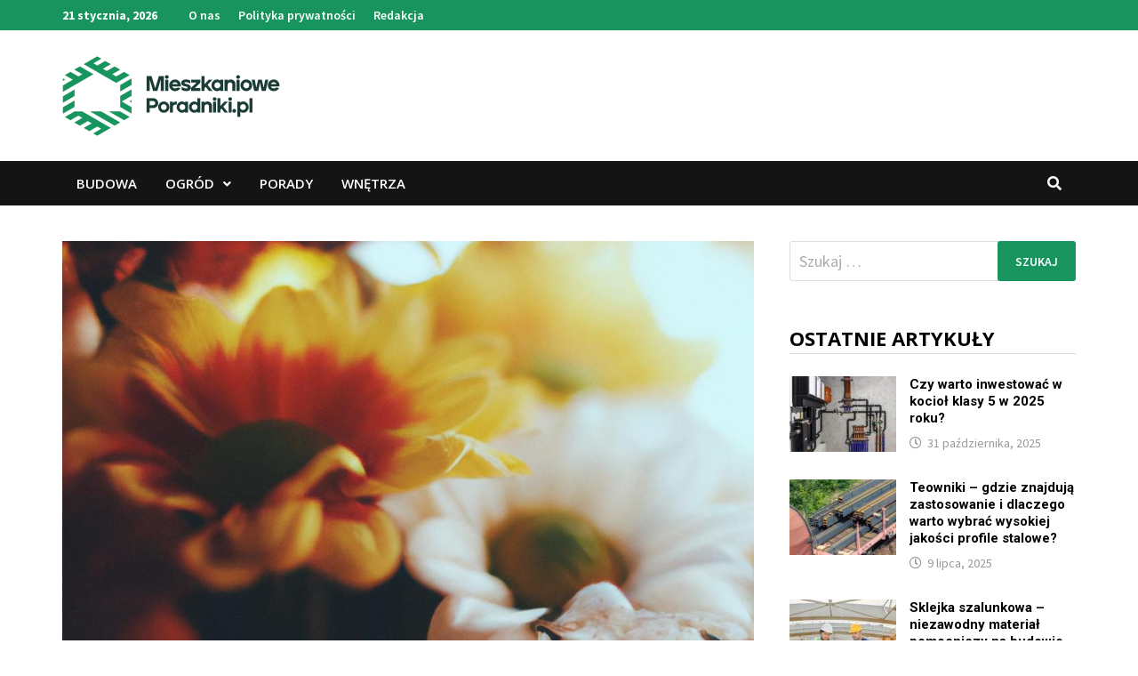

--- FILE ---
content_type: text/html; charset=UTF-8
request_url: https://mieszkanioweporadniki.pl/jakie-kwiaty-wybrac-na-pierwsza-randke/
body_size: 19158
content:
<!doctype html>
<html lang="pl-PL">
<head>
	<meta charset="UTF-8">
	<meta name="viewport" content="width=device-width, initial-scale=1">
	<link rel="profile" href="https://gmpg.org/xfn/11">

	<meta name='robots' content='index, follow, max-image-preview:large, max-snippet:-1, max-video-preview:-1' />

	<!-- This site is optimized with the Yoast SEO plugin v26.8 - https://yoast.com/product/yoast-seo-wordpress/ -->
	<title>Jakie kwiaty wybrać na pierwszą randkę? - MieszkaniowePoradniki.pl</title>
	<link rel="canonical" href="https://mieszkanioweporadniki.pl/jakie-kwiaty-wybrac-na-pierwsza-randke/" />
	<meta property="og:locale" content="pl_PL" />
	<meta property="og:type" content="article" />
	<meta property="og:title" content="Jakie kwiaty wybrać na pierwszą randkę? - MieszkaniowePoradniki.pl" />
	<meta property="og:description" content="Jakie kwiaty wybrać na pierwszą randkę? Wstęp Planujesz pierwszą randkę i zastanawiasz się, jakim gestem możesz zaimponować swojej drugiej połówce? Kwiaty zawsze są doskonałym wyborem! &hellip;" />
	<meta property="og:url" content="https://mieszkanioweporadniki.pl/jakie-kwiaty-wybrac-na-pierwsza-randke/" />
	<meta property="og:site_name" content="MieszkaniowePoradniki.pl" />
	<meta property="article:published_time" content="2023-09-22T04:41:27+00:00" />
	<meta property="og:image" content="https://mieszkanioweporadniki.pl/wp-content/uploads/2023/09/Jakie-kwiaty-wybra-na-pierwsz-randk-0.jpg" />
	<meta property="og:image:width" content="1024" />
	<meta property="og:image:height" content="1024" />
	<meta property="og:image:type" content="image/jpeg" />
	<meta name="author" content="Artur Wądołowski" />
	<meta name="twitter:card" content="summary_large_image" />
	<meta name="twitter:label1" content="Napisane przez" />
	<meta name="twitter:data1" content="Artur Wądołowski" />
	<meta name="twitter:label2" content="Szacowany czas czytania" />
	<meta name="twitter:data2" content="2 minuty" />
	<script type="application/ld+json" class="yoast-schema-graph">{"@context":"https://schema.org","@graph":[{"@type":"Article","@id":"https://mieszkanioweporadniki.pl/jakie-kwiaty-wybrac-na-pierwsza-randke/#article","isPartOf":{"@id":"https://mieszkanioweporadniki.pl/jakie-kwiaty-wybrac-na-pierwsza-randke/"},"author":{"name":"Artur Wądołowski","@id":"https://mieszkanioweporadniki.pl/#/schema/person/d697f98c50f36b9bc10eecef02aa709a"},"headline":"Jakie kwiaty wybrać na pierwszą randkę?","datePublished":"2023-09-22T04:41:27+00:00","mainEntityOfPage":{"@id":"https://mieszkanioweporadniki.pl/jakie-kwiaty-wybrac-na-pierwsza-randke/"},"wordCount":384,"commentCount":0,"publisher":{"@id":"https://mieszkanioweporadniki.pl/#organization"},"image":{"@id":"https://mieszkanioweporadniki.pl/jakie-kwiaty-wybrac-na-pierwsza-randke/#primaryimage"},"thumbnailUrl":"https://mieszkanioweporadniki.pl/wp-content/uploads/2023/09/Jakie-kwiaty-wybra-na-pierwsz-randk-0.jpg","articleSection":["Ogród"],"inLanguage":"pl-PL","potentialAction":[{"@type":"CommentAction","name":"Comment","target":["https://mieszkanioweporadniki.pl/jakie-kwiaty-wybrac-na-pierwsza-randke/#respond"]}]},{"@type":"WebPage","@id":"https://mieszkanioweporadniki.pl/jakie-kwiaty-wybrac-na-pierwsza-randke/","url":"https://mieszkanioweporadniki.pl/jakie-kwiaty-wybrac-na-pierwsza-randke/","name":"Jakie kwiaty wybrać na pierwszą randkę? - MieszkaniowePoradniki.pl","isPartOf":{"@id":"https://mieszkanioweporadniki.pl/#website"},"primaryImageOfPage":{"@id":"https://mieszkanioweporadniki.pl/jakie-kwiaty-wybrac-na-pierwsza-randke/#primaryimage"},"image":{"@id":"https://mieszkanioweporadniki.pl/jakie-kwiaty-wybrac-na-pierwsza-randke/#primaryimage"},"thumbnailUrl":"https://mieszkanioweporadniki.pl/wp-content/uploads/2023/09/Jakie-kwiaty-wybra-na-pierwsz-randk-0.jpg","datePublished":"2023-09-22T04:41:27+00:00","breadcrumb":{"@id":"https://mieszkanioweporadniki.pl/jakie-kwiaty-wybrac-na-pierwsza-randke/#breadcrumb"},"inLanguage":"pl-PL","potentialAction":[{"@type":"ReadAction","target":["https://mieszkanioweporadniki.pl/jakie-kwiaty-wybrac-na-pierwsza-randke/"]}]},{"@type":"ImageObject","inLanguage":"pl-PL","@id":"https://mieszkanioweporadniki.pl/jakie-kwiaty-wybrac-na-pierwsza-randke/#primaryimage","url":"https://mieszkanioweporadniki.pl/wp-content/uploads/2023/09/Jakie-kwiaty-wybra-na-pierwsz-randk-0.jpg","contentUrl":"https://mieszkanioweporadniki.pl/wp-content/uploads/2023/09/Jakie-kwiaty-wybra-na-pierwsz-randk-0.jpg","width":1024,"height":1024,"caption":"Borowik oprószony (Xerocomellus pruinatus) – właściwości i opis grzyba"},{"@type":"BreadcrumbList","@id":"https://mieszkanioweporadniki.pl/jakie-kwiaty-wybrac-na-pierwsza-randke/#breadcrumb","itemListElement":[{"@type":"ListItem","position":1,"name":"Home","item":"https://mieszkanioweporadniki.pl/"},{"@type":"ListItem","position":2,"name":"Jakie kwiaty wybrać na pierwszą randkę?"}]},{"@type":"WebSite","@id":"https://mieszkanioweporadniki.pl/#website","url":"https://mieszkanioweporadniki.pl/","name":"MieszkaniowePoradniki.pl","description":"Portal o domu i ogrodzie","publisher":{"@id":"https://mieszkanioweporadniki.pl/#organization"},"potentialAction":[{"@type":"SearchAction","target":{"@type":"EntryPoint","urlTemplate":"https://mieszkanioweporadniki.pl/?s={search_term_string}"},"query-input":{"@type":"PropertyValueSpecification","valueRequired":true,"valueName":"search_term_string"}}],"inLanguage":"pl-PL"},{"@type":"Organization","@id":"https://mieszkanioweporadniki.pl/#organization","name":"MieszkaniowePoradniki.pl","url":"https://mieszkanioweporadniki.pl/","logo":{"@type":"ImageObject","inLanguage":"pl-PL","@id":"https://mieszkanioweporadniki.pl/#/schema/logo/image/","url":"https://mieszkanioweporadniki.pl/wp-content/uploads/2021/10/logo.png","contentUrl":"https://mieszkanioweporadniki.pl/wp-content/uploads/2021/10/logo.png","width":245,"height":90,"caption":"MieszkaniowePoradniki.pl"},"image":{"@id":"https://mieszkanioweporadniki.pl/#/schema/logo/image/"}},{"@type":"Person","@id":"https://mieszkanioweporadniki.pl/#/schema/person/d697f98c50f36b9bc10eecef02aa709a","name":"Artur Wądołowski","image":{"@type":"ImageObject","inLanguage":"pl-PL","@id":"https://mieszkanioweporadniki.pl/#/schema/person/image/","url":"https://secure.gravatar.com/avatar/60f68b691085c0e83f5b8c6d8b0a5bea7206ca7a0a5d8ae8520f11c42932e095?s=96&d=mm&r=g","contentUrl":"https://secure.gravatar.com/avatar/60f68b691085c0e83f5b8c6d8b0a5bea7206ca7a0a5d8ae8520f11c42932e095?s=96&d=mm&r=g","caption":"Artur Wądołowski"},"description":"Założyciel bloga i właściciel firmy budowlanej Budorex z Gdańska. Od lat rozwija firmę i chce dzielić się wiedzą z innymi. Prywatnie pasjonat ogrodów.","sameAs":["http://mieszkanioweporadniki.pl"],"url":"https://mieszkanioweporadniki.pl/author/admin/"}]}</script>
	<!-- / Yoast SEO plugin. -->


<link rel='dns-prefetch' href='//fonts.googleapis.com' />
<link rel="alternate" type="application/rss+xml" title="MieszkaniowePoradniki.pl &raquo; Kanał z wpisami" href="https://mieszkanioweporadniki.pl/feed/" />
<link rel="alternate" type="application/rss+xml" title="MieszkaniowePoradniki.pl &raquo; Kanał z komentarzami" href="https://mieszkanioweporadniki.pl/comments/feed/" />
<link rel="alternate" type="application/rss+xml" title="MieszkaniowePoradniki.pl &raquo; Jakie kwiaty wybrać na pierwszą randkę? Kanał z komentarzami" href="https://mieszkanioweporadniki.pl/jakie-kwiaty-wybrac-na-pierwsza-randke/feed/" />
<link rel="alternate" title="oEmbed (JSON)" type="application/json+oembed" href="https://mieszkanioweporadniki.pl/wp-json/oembed/1.0/embed?url=https%3A%2F%2Fmieszkanioweporadniki.pl%2Fjakie-kwiaty-wybrac-na-pierwsza-randke%2F" />
<link rel="alternate" title="oEmbed (XML)" type="text/xml+oembed" href="https://mieszkanioweporadniki.pl/wp-json/oembed/1.0/embed?url=https%3A%2F%2Fmieszkanioweporadniki.pl%2Fjakie-kwiaty-wybrac-na-pierwsza-randke%2F&#038;format=xml" />
<style id='wp-img-auto-sizes-contain-inline-css' type='text/css'>
img:is([sizes=auto i],[sizes^="auto," i]){contain-intrinsic-size:3000px 1500px}
/*# sourceURL=wp-img-auto-sizes-contain-inline-css */
</style>
<style id='wp-emoji-styles-inline-css' type='text/css'>

	img.wp-smiley, img.emoji {
		display: inline !important;
		border: none !important;
		box-shadow: none !important;
		height: 1em !important;
		width: 1em !important;
		margin: 0 0.07em !important;
		vertical-align: -0.1em !important;
		background: none !important;
		padding: 0 !important;
	}
/*# sourceURL=wp-emoji-styles-inline-css */
</style>
<style id='wp-block-library-inline-css' type='text/css'>
:root{--wp-block-synced-color:#7a00df;--wp-block-synced-color--rgb:122,0,223;--wp-bound-block-color:var(--wp-block-synced-color);--wp-editor-canvas-background:#ddd;--wp-admin-theme-color:#007cba;--wp-admin-theme-color--rgb:0,124,186;--wp-admin-theme-color-darker-10:#006ba1;--wp-admin-theme-color-darker-10--rgb:0,107,160.5;--wp-admin-theme-color-darker-20:#005a87;--wp-admin-theme-color-darker-20--rgb:0,90,135;--wp-admin-border-width-focus:2px}@media (min-resolution:192dpi){:root{--wp-admin-border-width-focus:1.5px}}.wp-element-button{cursor:pointer}:root .has-very-light-gray-background-color{background-color:#eee}:root .has-very-dark-gray-background-color{background-color:#313131}:root .has-very-light-gray-color{color:#eee}:root .has-very-dark-gray-color{color:#313131}:root .has-vivid-green-cyan-to-vivid-cyan-blue-gradient-background{background:linear-gradient(135deg,#00d084,#0693e3)}:root .has-purple-crush-gradient-background{background:linear-gradient(135deg,#34e2e4,#4721fb 50%,#ab1dfe)}:root .has-hazy-dawn-gradient-background{background:linear-gradient(135deg,#faaca8,#dad0ec)}:root .has-subdued-olive-gradient-background{background:linear-gradient(135deg,#fafae1,#67a671)}:root .has-atomic-cream-gradient-background{background:linear-gradient(135deg,#fdd79a,#004a59)}:root .has-nightshade-gradient-background{background:linear-gradient(135deg,#330968,#31cdcf)}:root .has-midnight-gradient-background{background:linear-gradient(135deg,#020381,#2874fc)}:root{--wp--preset--font-size--normal:16px;--wp--preset--font-size--huge:42px}.has-regular-font-size{font-size:1em}.has-larger-font-size{font-size:2.625em}.has-normal-font-size{font-size:var(--wp--preset--font-size--normal)}.has-huge-font-size{font-size:var(--wp--preset--font-size--huge)}.has-text-align-center{text-align:center}.has-text-align-left{text-align:left}.has-text-align-right{text-align:right}.has-fit-text{white-space:nowrap!important}#end-resizable-editor-section{display:none}.aligncenter{clear:both}.items-justified-left{justify-content:flex-start}.items-justified-center{justify-content:center}.items-justified-right{justify-content:flex-end}.items-justified-space-between{justify-content:space-between}.screen-reader-text{border:0;clip-path:inset(50%);height:1px;margin:-1px;overflow:hidden;padding:0;position:absolute;width:1px;word-wrap:normal!important}.screen-reader-text:focus{background-color:#ddd;clip-path:none;color:#444;display:block;font-size:1em;height:auto;left:5px;line-height:normal;padding:15px 23px 14px;text-decoration:none;top:5px;width:auto;z-index:100000}html :where(.has-border-color){border-style:solid}html :where([style*=border-top-color]){border-top-style:solid}html :where([style*=border-right-color]){border-right-style:solid}html :where([style*=border-bottom-color]){border-bottom-style:solid}html :where([style*=border-left-color]){border-left-style:solid}html :where([style*=border-width]){border-style:solid}html :where([style*=border-top-width]){border-top-style:solid}html :where([style*=border-right-width]){border-right-style:solid}html :where([style*=border-bottom-width]){border-bottom-style:solid}html :where([style*=border-left-width]){border-left-style:solid}html :where(img[class*=wp-image-]){height:auto;max-width:100%}:where(figure){margin:0 0 1em}html :where(.is-position-sticky){--wp-admin--admin-bar--position-offset:var(--wp-admin--admin-bar--height,0px)}@media screen and (max-width:600px){html :where(.is-position-sticky){--wp-admin--admin-bar--position-offset:0px}}

/*# sourceURL=wp-block-library-inline-css */
</style><style id='global-styles-inline-css' type='text/css'>
:root{--wp--preset--aspect-ratio--square: 1;--wp--preset--aspect-ratio--4-3: 4/3;--wp--preset--aspect-ratio--3-4: 3/4;--wp--preset--aspect-ratio--3-2: 3/2;--wp--preset--aspect-ratio--2-3: 2/3;--wp--preset--aspect-ratio--16-9: 16/9;--wp--preset--aspect-ratio--9-16: 9/16;--wp--preset--color--black: #000000;--wp--preset--color--cyan-bluish-gray: #abb8c3;--wp--preset--color--white: #ffffff;--wp--preset--color--pale-pink: #f78da7;--wp--preset--color--vivid-red: #cf2e2e;--wp--preset--color--luminous-vivid-orange: #ff6900;--wp--preset--color--luminous-vivid-amber: #fcb900;--wp--preset--color--light-green-cyan: #7bdcb5;--wp--preset--color--vivid-green-cyan: #00d084;--wp--preset--color--pale-cyan-blue: #8ed1fc;--wp--preset--color--vivid-cyan-blue: #0693e3;--wp--preset--color--vivid-purple: #9b51e0;--wp--preset--gradient--vivid-cyan-blue-to-vivid-purple: linear-gradient(135deg,rgb(6,147,227) 0%,rgb(155,81,224) 100%);--wp--preset--gradient--light-green-cyan-to-vivid-green-cyan: linear-gradient(135deg,rgb(122,220,180) 0%,rgb(0,208,130) 100%);--wp--preset--gradient--luminous-vivid-amber-to-luminous-vivid-orange: linear-gradient(135deg,rgb(252,185,0) 0%,rgb(255,105,0) 100%);--wp--preset--gradient--luminous-vivid-orange-to-vivid-red: linear-gradient(135deg,rgb(255,105,0) 0%,rgb(207,46,46) 100%);--wp--preset--gradient--very-light-gray-to-cyan-bluish-gray: linear-gradient(135deg,rgb(238,238,238) 0%,rgb(169,184,195) 100%);--wp--preset--gradient--cool-to-warm-spectrum: linear-gradient(135deg,rgb(74,234,220) 0%,rgb(151,120,209) 20%,rgb(207,42,186) 40%,rgb(238,44,130) 60%,rgb(251,105,98) 80%,rgb(254,248,76) 100%);--wp--preset--gradient--blush-light-purple: linear-gradient(135deg,rgb(255,206,236) 0%,rgb(152,150,240) 100%);--wp--preset--gradient--blush-bordeaux: linear-gradient(135deg,rgb(254,205,165) 0%,rgb(254,45,45) 50%,rgb(107,0,62) 100%);--wp--preset--gradient--luminous-dusk: linear-gradient(135deg,rgb(255,203,112) 0%,rgb(199,81,192) 50%,rgb(65,88,208) 100%);--wp--preset--gradient--pale-ocean: linear-gradient(135deg,rgb(255,245,203) 0%,rgb(182,227,212) 50%,rgb(51,167,181) 100%);--wp--preset--gradient--electric-grass: linear-gradient(135deg,rgb(202,248,128) 0%,rgb(113,206,126) 100%);--wp--preset--gradient--midnight: linear-gradient(135deg,rgb(2,3,129) 0%,rgb(40,116,252) 100%);--wp--preset--font-size--small: 13px;--wp--preset--font-size--medium: 20px;--wp--preset--font-size--large: 36px;--wp--preset--font-size--x-large: 42px;--wp--preset--spacing--20: 0.44rem;--wp--preset--spacing--30: 0.67rem;--wp--preset--spacing--40: 1rem;--wp--preset--spacing--50: 1.5rem;--wp--preset--spacing--60: 2.25rem;--wp--preset--spacing--70: 3.38rem;--wp--preset--spacing--80: 5.06rem;--wp--preset--shadow--natural: 6px 6px 9px rgba(0, 0, 0, 0.2);--wp--preset--shadow--deep: 12px 12px 50px rgba(0, 0, 0, 0.4);--wp--preset--shadow--sharp: 6px 6px 0px rgba(0, 0, 0, 0.2);--wp--preset--shadow--outlined: 6px 6px 0px -3px rgb(255, 255, 255), 6px 6px rgb(0, 0, 0);--wp--preset--shadow--crisp: 6px 6px 0px rgb(0, 0, 0);}:where(.is-layout-flex){gap: 0.5em;}:where(.is-layout-grid){gap: 0.5em;}body .is-layout-flex{display: flex;}.is-layout-flex{flex-wrap: wrap;align-items: center;}.is-layout-flex > :is(*, div){margin: 0;}body .is-layout-grid{display: grid;}.is-layout-grid > :is(*, div){margin: 0;}:where(.wp-block-columns.is-layout-flex){gap: 2em;}:where(.wp-block-columns.is-layout-grid){gap: 2em;}:where(.wp-block-post-template.is-layout-flex){gap: 1.25em;}:where(.wp-block-post-template.is-layout-grid){gap: 1.25em;}.has-black-color{color: var(--wp--preset--color--black) !important;}.has-cyan-bluish-gray-color{color: var(--wp--preset--color--cyan-bluish-gray) !important;}.has-white-color{color: var(--wp--preset--color--white) !important;}.has-pale-pink-color{color: var(--wp--preset--color--pale-pink) !important;}.has-vivid-red-color{color: var(--wp--preset--color--vivid-red) !important;}.has-luminous-vivid-orange-color{color: var(--wp--preset--color--luminous-vivid-orange) !important;}.has-luminous-vivid-amber-color{color: var(--wp--preset--color--luminous-vivid-amber) !important;}.has-light-green-cyan-color{color: var(--wp--preset--color--light-green-cyan) !important;}.has-vivid-green-cyan-color{color: var(--wp--preset--color--vivid-green-cyan) !important;}.has-pale-cyan-blue-color{color: var(--wp--preset--color--pale-cyan-blue) !important;}.has-vivid-cyan-blue-color{color: var(--wp--preset--color--vivid-cyan-blue) !important;}.has-vivid-purple-color{color: var(--wp--preset--color--vivid-purple) !important;}.has-black-background-color{background-color: var(--wp--preset--color--black) !important;}.has-cyan-bluish-gray-background-color{background-color: var(--wp--preset--color--cyan-bluish-gray) !important;}.has-white-background-color{background-color: var(--wp--preset--color--white) !important;}.has-pale-pink-background-color{background-color: var(--wp--preset--color--pale-pink) !important;}.has-vivid-red-background-color{background-color: var(--wp--preset--color--vivid-red) !important;}.has-luminous-vivid-orange-background-color{background-color: var(--wp--preset--color--luminous-vivid-orange) !important;}.has-luminous-vivid-amber-background-color{background-color: var(--wp--preset--color--luminous-vivid-amber) !important;}.has-light-green-cyan-background-color{background-color: var(--wp--preset--color--light-green-cyan) !important;}.has-vivid-green-cyan-background-color{background-color: var(--wp--preset--color--vivid-green-cyan) !important;}.has-pale-cyan-blue-background-color{background-color: var(--wp--preset--color--pale-cyan-blue) !important;}.has-vivid-cyan-blue-background-color{background-color: var(--wp--preset--color--vivid-cyan-blue) !important;}.has-vivid-purple-background-color{background-color: var(--wp--preset--color--vivid-purple) !important;}.has-black-border-color{border-color: var(--wp--preset--color--black) !important;}.has-cyan-bluish-gray-border-color{border-color: var(--wp--preset--color--cyan-bluish-gray) !important;}.has-white-border-color{border-color: var(--wp--preset--color--white) !important;}.has-pale-pink-border-color{border-color: var(--wp--preset--color--pale-pink) !important;}.has-vivid-red-border-color{border-color: var(--wp--preset--color--vivid-red) !important;}.has-luminous-vivid-orange-border-color{border-color: var(--wp--preset--color--luminous-vivid-orange) !important;}.has-luminous-vivid-amber-border-color{border-color: var(--wp--preset--color--luminous-vivid-amber) !important;}.has-light-green-cyan-border-color{border-color: var(--wp--preset--color--light-green-cyan) !important;}.has-vivid-green-cyan-border-color{border-color: var(--wp--preset--color--vivid-green-cyan) !important;}.has-pale-cyan-blue-border-color{border-color: var(--wp--preset--color--pale-cyan-blue) !important;}.has-vivid-cyan-blue-border-color{border-color: var(--wp--preset--color--vivid-cyan-blue) !important;}.has-vivid-purple-border-color{border-color: var(--wp--preset--color--vivid-purple) !important;}.has-vivid-cyan-blue-to-vivid-purple-gradient-background{background: var(--wp--preset--gradient--vivid-cyan-blue-to-vivid-purple) !important;}.has-light-green-cyan-to-vivid-green-cyan-gradient-background{background: var(--wp--preset--gradient--light-green-cyan-to-vivid-green-cyan) !important;}.has-luminous-vivid-amber-to-luminous-vivid-orange-gradient-background{background: var(--wp--preset--gradient--luminous-vivid-amber-to-luminous-vivid-orange) !important;}.has-luminous-vivid-orange-to-vivid-red-gradient-background{background: var(--wp--preset--gradient--luminous-vivid-orange-to-vivid-red) !important;}.has-very-light-gray-to-cyan-bluish-gray-gradient-background{background: var(--wp--preset--gradient--very-light-gray-to-cyan-bluish-gray) !important;}.has-cool-to-warm-spectrum-gradient-background{background: var(--wp--preset--gradient--cool-to-warm-spectrum) !important;}.has-blush-light-purple-gradient-background{background: var(--wp--preset--gradient--blush-light-purple) !important;}.has-blush-bordeaux-gradient-background{background: var(--wp--preset--gradient--blush-bordeaux) !important;}.has-luminous-dusk-gradient-background{background: var(--wp--preset--gradient--luminous-dusk) !important;}.has-pale-ocean-gradient-background{background: var(--wp--preset--gradient--pale-ocean) !important;}.has-electric-grass-gradient-background{background: var(--wp--preset--gradient--electric-grass) !important;}.has-midnight-gradient-background{background: var(--wp--preset--gradient--midnight) !important;}.has-small-font-size{font-size: var(--wp--preset--font-size--small) !important;}.has-medium-font-size{font-size: var(--wp--preset--font-size--medium) !important;}.has-large-font-size{font-size: var(--wp--preset--font-size--large) !important;}.has-x-large-font-size{font-size: var(--wp--preset--font-size--x-large) !important;}
/*# sourceURL=global-styles-inline-css */
</style>

<style id='classic-theme-styles-inline-css' type='text/css'>
/*! This file is auto-generated */
.wp-block-button__link{color:#fff;background-color:#32373c;border-radius:9999px;box-shadow:none;text-decoration:none;padding:calc(.667em + 2px) calc(1.333em + 2px);font-size:1.125em}.wp-block-file__button{background:#32373c;color:#fff;text-decoration:none}
/*# sourceURL=/wp-includes/css/classic-themes.min.css */
</style>
<link rel='stylesheet' id='bam-style-css' href='https://mieszkanioweporadniki.pl/wp-content/themes/bam-pro/style.css?ver=1.4.2' type='text/css' media='all' />
<link rel='stylesheet' id='bam-style-custom-css' href='https://mieszkanioweporadniki.pl/wp-content/themes/Bam-Pro-child-theme/style.css?ver=1.0' type='text/css' media='all' />
<link rel='stylesheet' id='font-awesome-css' href='https://mieszkanioweporadniki.pl/wp-content/themes/bam-pro/assets/fonts/css/all.min.css?ver=5.15.4' type='text/css' media='all' />
<link rel='stylesheet' id='jquery-magnific-popup-css' href='https://mieszkanioweporadniki.pl/wp-content/themes/bam-pro/assets/css/magnific-popup.css?ver=1.1.0' type='text/css' media='screen' />
<link rel='stylesheet' id='bam-google-fonts-css' href='https://fonts.googleapis.com/css?family=Source+Sans+Pro%3A100%2C200%2C300%2C400%2C500%2C600%2C700%2C800%2C900%2C100i%2C200i%2C300i%2C400i%2C500i%2C600i%2C700i%2C800i%2C900i|Roboto%3A100%2C200%2C300%2C400%2C500%2C600%2C700%2C800%2C900%2C100i%2C200i%2C300i%2C400i%2C500i%2C600i%2C700i%2C800i%2C900i|Open+Sans%3A100%2C200%2C300%2C400%2C500%2C600%2C700%2C800%2C900%2C100i%2C200i%2C300i%2C400i%2C500i%2C600i%2C700i%2C800i%2C900i%26subset%3Dlatin' type='text/css' media='all' />
<script type="text/javascript" src="https://mieszkanioweporadniki.pl/wp-includes/js/jquery/jquery.min.js?ver=3.7.1" id="jquery-core-js"></script>
<script type="text/javascript" src="https://mieszkanioweporadniki.pl/wp-includes/js/jquery/jquery-migrate.min.js?ver=3.4.1" id="jquery-migrate-js"></script>
<link rel="https://api.w.org/" href="https://mieszkanioweporadniki.pl/wp-json/" /><link rel="alternate" title="JSON" type="application/json" href="https://mieszkanioweporadniki.pl/wp-json/wp/v2/posts/2466" /><link rel="EditURI" type="application/rsd+xml" title="RSD" href="https://mieszkanioweporadniki.pl/xmlrpc.php?rsd" />
<meta name="generator" content="WordPress 6.9" />
<link rel='shortlink' href='https://mieszkanioweporadniki.pl/?p=2466' />
<!-- start Simple Custom CSS and JS -->
<style type="text/css">
.main-navigation li a:hover {color: #ffffff !important;}
.site-header.default-style .main-navigation .current_page_item > a, .site-header.default-style .main-navigation .current-menu-item > a,
.site-header.default-style .main-navigation .current-menu-ancestor > a {color: #ffffff !important;}
.site-header.default-style .main-navigation ul ul {padding: 0px;}
.bms-title { font-size: 15px; font-weight: 700;}
.bms-title a { color: #000000;}
.bmw-grid-post h3.entry-title, .bmb-entry-title { font-weight: 700;}
.bmw-grid-post h3.entry-title a:hover { color: #F7D013;}
.bm-grid-type-3 .bmb-entry-title, .bm-grid-type-2 .bmb-entry-title {font-size: 19px;}
.bmw-grid-post h3.entry-title { font-size: 15px;}
.single .entry-title, .bam-entry .entry-title { font-weight: 700;}</style>
<!-- end Simple Custom CSS and JS -->
		<style type="text/css">
					.site-title,
			.site-description {
				position: absolute;
				clip: rect(1px, 1px, 1px, 1px);
				display: none;
			}
				</style>
		<style type="text/css">.saboxplugin-wrap{-webkit-box-sizing:border-box;-moz-box-sizing:border-box;-ms-box-sizing:border-box;box-sizing:border-box;border:1px solid #eee;width:100%;clear:both;display:block;overflow:hidden;word-wrap:break-word;position:relative}.saboxplugin-wrap .saboxplugin-gravatar{float:left;padding:0 20px 20px 20px}.saboxplugin-wrap .saboxplugin-gravatar img{max-width:100px;height:auto;border-radius:0;}.saboxplugin-wrap .saboxplugin-authorname{font-size:18px;line-height:1;margin:20px 0 0 20px;display:block}.saboxplugin-wrap .saboxplugin-authorname a{text-decoration:none}.saboxplugin-wrap .saboxplugin-authorname a:focus{outline:0}.saboxplugin-wrap .saboxplugin-desc{display:block;margin:5px 20px}.saboxplugin-wrap .saboxplugin-desc a{text-decoration:underline}.saboxplugin-wrap .saboxplugin-desc p{margin:5px 0 12px}.saboxplugin-wrap .saboxplugin-web{margin:0 20px 15px;text-align:left}.saboxplugin-wrap .sab-web-position{text-align:right}.saboxplugin-wrap .saboxplugin-web a{color:#ccc;text-decoration:none}.saboxplugin-wrap .saboxplugin-socials{position:relative;display:block;background:#fcfcfc;padding:5px;border-top:1px solid #eee}.saboxplugin-wrap .saboxplugin-socials a svg{width:20px;height:20px}.saboxplugin-wrap .saboxplugin-socials a svg .st2{fill:#fff; transform-origin:center center;}.saboxplugin-wrap .saboxplugin-socials a svg .st1{fill:rgba(0,0,0,.3)}.saboxplugin-wrap .saboxplugin-socials a:hover{opacity:.8;-webkit-transition:opacity .4s;-moz-transition:opacity .4s;-o-transition:opacity .4s;transition:opacity .4s;box-shadow:none!important;-webkit-box-shadow:none!important}.saboxplugin-wrap .saboxplugin-socials .saboxplugin-icon-color{box-shadow:none;padding:0;border:0;-webkit-transition:opacity .4s;-moz-transition:opacity .4s;-o-transition:opacity .4s;transition:opacity .4s;display:inline-block;color:#fff;font-size:0;text-decoration:inherit;margin:5px;-webkit-border-radius:0;-moz-border-radius:0;-ms-border-radius:0;-o-border-radius:0;border-radius:0;overflow:hidden}.saboxplugin-wrap .saboxplugin-socials .saboxplugin-icon-grey{text-decoration:inherit;box-shadow:none;position:relative;display:-moz-inline-stack;display:inline-block;vertical-align:middle;zoom:1;margin:10px 5px;color:#444;fill:#444}.clearfix:after,.clearfix:before{content:' ';display:table;line-height:0;clear:both}.ie7 .clearfix{zoom:1}.saboxplugin-socials.sabox-colored .saboxplugin-icon-color .sab-twitch{border-color:#38245c}.saboxplugin-socials.sabox-colored .saboxplugin-icon-color .sab-behance{border-color:#003eb0}.saboxplugin-socials.sabox-colored .saboxplugin-icon-color .sab-deviantart{border-color:#036824}.saboxplugin-socials.sabox-colored .saboxplugin-icon-color .sab-digg{border-color:#00327c}.saboxplugin-socials.sabox-colored .saboxplugin-icon-color .sab-dribbble{border-color:#ba1655}.saboxplugin-socials.sabox-colored .saboxplugin-icon-color .sab-facebook{border-color:#1e2e4f}.saboxplugin-socials.sabox-colored .saboxplugin-icon-color .sab-flickr{border-color:#003576}.saboxplugin-socials.sabox-colored .saboxplugin-icon-color .sab-github{border-color:#264874}.saboxplugin-socials.sabox-colored .saboxplugin-icon-color .sab-google{border-color:#0b51c5}.saboxplugin-socials.sabox-colored .saboxplugin-icon-color .sab-html5{border-color:#902e13}.saboxplugin-socials.sabox-colored .saboxplugin-icon-color .sab-instagram{border-color:#1630aa}.saboxplugin-socials.sabox-colored .saboxplugin-icon-color .sab-linkedin{border-color:#00344f}.saboxplugin-socials.sabox-colored .saboxplugin-icon-color .sab-pinterest{border-color:#5b040e}.saboxplugin-socials.sabox-colored .saboxplugin-icon-color .sab-reddit{border-color:#992900}.saboxplugin-socials.sabox-colored .saboxplugin-icon-color .sab-rss{border-color:#a43b0a}.saboxplugin-socials.sabox-colored .saboxplugin-icon-color .sab-sharethis{border-color:#5d8420}.saboxplugin-socials.sabox-colored .saboxplugin-icon-color .sab-soundcloud{border-color:#995200}.saboxplugin-socials.sabox-colored .saboxplugin-icon-color .sab-spotify{border-color:#0f612c}.saboxplugin-socials.sabox-colored .saboxplugin-icon-color .sab-stackoverflow{border-color:#a95009}.saboxplugin-socials.sabox-colored .saboxplugin-icon-color .sab-steam{border-color:#006388}.saboxplugin-socials.sabox-colored .saboxplugin-icon-color .sab-user_email{border-color:#b84e05}.saboxplugin-socials.sabox-colored .saboxplugin-icon-color .sab-tumblr{border-color:#10151b}.saboxplugin-socials.sabox-colored .saboxplugin-icon-color .sab-twitter{border-color:#0967a0}.saboxplugin-socials.sabox-colored .saboxplugin-icon-color .sab-vimeo{border-color:#0d7091}.saboxplugin-socials.sabox-colored .saboxplugin-icon-color .sab-windows{border-color:#003f71}.saboxplugin-socials.sabox-colored .saboxplugin-icon-color .sab-whatsapp{border-color:#003f71}.saboxplugin-socials.sabox-colored .saboxplugin-icon-color .sab-wordpress{border-color:#0f3647}.saboxplugin-socials.sabox-colored .saboxplugin-icon-color .sab-yahoo{border-color:#14002d}.saboxplugin-socials.sabox-colored .saboxplugin-icon-color .sab-youtube{border-color:#900}.saboxplugin-socials.sabox-colored .saboxplugin-icon-color .sab-xing{border-color:#000202}.saboxplugin-socials.sabox-colored .saboxplugin-icon-color .sab-mixcloud{border-color:#2475a0}.saboxplugin-socials.sabox-colored .saboxplugin-icon-color .sab-vk{border-color:#243549}.saboxplugin-socials.sabox-colored .saboxplugin-icon-color .sab-medium{border-color:#00452c}.saboxplugin-socials.sabox-colored .saboxplugin-icon-color .sab-quora{border-color:#420e00}.saboxplugin-socials.sabox-colored .saboxplugin-icon-color .sab-meetup{border-color:#9b181c}.saboxplugin-socials.sabox-colored .saboxplugin-icon-color .sab-goodreads{border-color:#000}.saboxplugin-socials.sabox-colored .saboxplugin-icon-color .sab-snapchat{border-color:#999700}.saboxplugin-socials.sabox-colored .saboxplugin-icon-color .sab-500px{border-color:#00557f}.saboxplugin-socials.sabox-colored .saboxplugin-icon-color .sab-mastodont{border-color:#185886}.sabox-plus-item{margin-bottom:20px}@media screen and (max-width:480px){.saboxplugin-wrap{text-align:center}.saboxplugin-wrap .saboxplugin-gravatar{float:none;padding:20px 0;text-align:center;margin:0 auto;display:block}.saboxplugin-wrap .saboxplugin-gravatar img{float:none;display:inline-block;display:-moz-inline-stack;vertical-align:middle;zoom:1}.saboxplugin-wrap .saboxplugin-desc{margin:0 10px 20px;text-align:center}.saboxplugin-wrap .saboxplugin-authorname{text-align:center;margin:10px 0 20px}}body .saboxplugin-authorname a,body .saboxplugin-authorname a:hover{box-shadow:none;-webkit-box-shadow:none}a.sab-profile-edit{font-size:16px!important;line-height:1!important}.sab-edit-settings a,a.sab-profile-edit{color:#0073aa!important;box-shadow:none!important;-webkit-box-shadow:none!important}.sab-edit-settings{margin-right:15px;position:absolute;right:0;z-index:2;bottom:10px;line-height:20px}.sab-edit-settings i{margin-left:5px}.saboxplugin-socials{line-height:1!important}.rtl .saboxplugin-wrap .saboxplugin-gravatar{float:right}.rtl .saboxplugin-wrap .saboxplugin-authorname{display:flex;align-items:center}.rtl .saboxplugin-wrap .saboxplugin-authorname .sab-profile-edit{margin-right:10px}.rtl .sab-edit-settings{right:auto;left:0}img.sab-custom-avatar{max-width:75px;}.saboxplugin-wrap {margin-top:0px; margin-bottom:0px; padding: 0px 0px }.saboxplugin-wrap .saboxplugin-authorname {font-size:18px; line-height:25px;}.saboxplugin-wrap .saboxplugin-desc p, .saboxplugin-wrap .saboxplugin-desc {font-size:14px !important; line-height:21px !important;}.saboxplugin-wrap .saboxplugin-web {font-size:14px;}.saboxplugin-wrap .saboxplugin-socials a svg {width:18px;height:18px;}</style><link rel="icon" href="https://mieszkanioweporadniki.pl/wp-content/uploads/2021/10/cropped-mieszkanioweporadniki.pl-favicona-32x32.png" sizes="32x32" />
<link rel="icon" href="https://mieszkanioweporadniki.pl/wp-content/uploads/2021/10/cropped-mieszkanioweporadniki.pl-favicona-192x192.png" sizes="192x192" />
<link rel="apple-touch-icon" href="https://mieszkanioweporadniki.pl/wp-content/uploads/2021/10/cropped-mieszkanioweporadniki.pl-favicona-180x180.png" />
<meta name="msapplication-TileImage" content="https://mieszkanioweporadniki.pl/wp-content/uploads/2021/10/cropped-mieszkanioweporadniki.pl-favicona-270x270.png" />
<!-- Google tag (gtag.js) -->
<script async src="https://www.googletagmanager.com/gtag/js?id=G-WTLCTT24F6"></script>
<script>
  window.dataLayer = window.dataLayer || [];
  function gtag(){dataLayer.push(arguments);}
  gtag('js', new Date());

  gtag('config', 'G-WTLCTT24F6');
</script>
<script async src="https://pagead2.googlesyndication.com/pagead/js/adsbygoogle.js?client=ca-pub-2503497526205540"
     crossorigin="anonymous"></script>

		<style type="text/css" id="theme-custom-css">
			/* Header CSS */
                    .container {
                        width: 1140px;
                    }
                
                    @media ( min-width: 768px ) {
                        #primary {
                            width: 70%;
                        }
                    }
                
                    @media ( min-width: 768px ) {
                        #secondary {
                            width: 30%;
                        }
                    }
                /* Color CSS */
                
                    blockquote {
                        border-left: 4px solid #18955f;
                    }

                    button,
                    input[type="button"],
                    input[type="reset"],
                    input[type="submit"],
                    .wp-block-search .wp-block-search__button {
                        background: #18955f;
                    }

                    .bam-readmore {
                        background: #18955f;
                    }

                    .site-title a, .site-description {
                        color: #18955f;
                    }

                    .site-header.default-style .main-navigation ul li a:hover {
                        color: #18955f;
                    }

                    .site-header.default-style .main-navigation ul ul li a:hover {
                        background: #18955f;
                    }

                    .site-header.default-style .main-navigation .current_page_item > a,
                    .site-header.default-style .main-navigation .current-menu-item > a,
                    .site-header.default-style .main-navigation .current_page_ancestor > a,
                    .site-header.default-style .main-navigation .current-menu-ancestor > a {
                        color: #18955f;
                    }

                    .site-header.horizontal-style .main-navigation ul li a:hover {
                        color: #18955f;
                    }

                    .site-header.horizontal-style .main-navigation ul ul li a:hover {
                        background: #18955f;
                    }

                    .site-header.horizontal-style .main-navigation .current_page_item > a,
                    .site-header.horizontal-style .main-navigation .current-menu-item > a,
                    .site-header.horizontal-style .main-navigation .current_page_ancestor > a,
                    .site-header.horizontal-style .main-navigation .current-menu-ancestor > a {
                        color: #18955f;
                    }

                    .posts-navigation .nav-previous a:hover,
                    .posts-navigation .nav-next a:hover {
                        color: #18955f;
                    }

                    .post-navigation .nav-previous .post-title:hover,
                    .post-navigation .nav-next .post-title:hover {
                        color: #18955f;
                    }

                    .pagination .page-numbers.current {
                        background: #18955f;
                        border: 1px solid #18955f;
                        color: #ffffff;
                    }
                      
                    .pagination a.page-numbers:hover {
                        background: #18955f;
                        border: 1px solid #18955f;
                    }

                    .widget a:hover,
                    .widget ul li a:hover {
                        color: #18955f;
                    }

                    .widget-title a:hover {
                        color: #18955f;
                    }

                    .bm-wts-s2 .widgettitle, 
                    .bm-wts-s2 .is-style-bam-widget-title,
                    .bm-wts-s2 .widget-title,
                    .bm-wts-s3 .widgettitle,
                    .bm-wts-s3 .is-style-bam-widget-title,
                    .bm-wts-s3 .widget-title,
                    .bm-wts-s4 .bwt-container {
                        border-bottom-color: #18955f;
                    }

                    .bm-wts-s4 .widget-title {
                        background-color: #18955f; 
                    }

                    li.bm-tab.th-ui-state-active a {
                        border-bottom: 1px solid #18955f;
                    }

                    .footer-widget-area .widget a:hover {
                        color: #18955f;
                    }

                    .bms-title a:hover {
                        color: #18955f;
                    }

                    .bmb-entry-title a:hover,
                    .bmw-grid-post .entry-title a:hover,
                    .bam-entry .entry-title a:hover {
                        color: #18955f;
                    }

                    .related-post-meta a:hover,
                    .entry-meta a:hover {
                        color: #18955f;
                    }

                    .related-post-meta .byline a:hover,
                    .entry-meta .byline a:hover {
                        color: #18955f;
                    }

                    .cat-links a {
                        color: #18955f;
                    }

                    .cat-links.boxed a {
                        background: #18955f;
                    }

                    .tags-links a:hover {
                        background: #18955f;
                    }

                    .related-post-title a:hover {
                        color: #18955f;
                    }

                    .author-posts-link:hover {
                        color: #18955f;
                    }

                    .comment-author a {
                        color: #18955f;
                    }

                    .comment-metadata a:hover,
                    .comment-metadata a:focus,
                    .pingback .comment-edit-link:hover,
                    .pingback .comment-edit-link:focus {
                        color: #18955f;
                    }

                    .comment-reply-link:hover,
                    .comment-reply-link:focus {
                        background: #18955f;
                    }

                    .comment-notes a:hover,
                    .comment-awaiting-moderation a:hover,
                    .logged-in-as a:hover,
                    .form-allowed-tags a:hover {
                        color: #18955f;
                    }

                    .required {
                        color: #18955f;
                    }

                    .comment-reply-title small a:before {
                        color: #18955f;
                    }

                    .wp-block-quote {
                        border-left: 4px solid #18955f;
                    }

                    .wp-block-quote[style*="text-align:right"], .wp-block-quote[style*="text-align: right"] {
                        border-right: 4px solid #18955f;
                    }

                    .site-info a:hover {
                        color: #18955f;
                    }

                    #bam-tags a, .widget_tag_cloud .tagcloud a {
                        background: #18955f;
                    }

                    .bmajax-btn:hover {
                        background: #18955f;
                        border: 1px solid #18955f;
                    }

                    .bam-edit-link .post-edit-link {
                        background: #18955f;
                    }

                    .bmw-spinner div {
                        background: #18955f;
                    }

                    a.bm-viewall:hover {
                        color: #18955f;
                    }

                    .footer-widget-area .related-post-meta .byline a:hover, 
                    .footer-widget-area .entry-meta .byline a:hover {
                        color: #18955f;
                    }

                    .footer-menu-container ul li a:hover {
                        color: #18955f;
                    }

                
                    .page-content a:hover,
                    .entry-content a:hover {
                        color: #00aeef;
                    }
                
                    button,
                    input[type="button"],
                    input[type="reset"],
                    input[type="submit"],
                    .wp-block-search .wp-block-search__button,
                    .bam-readmore {
                        background: #18955f;
                    }
                
                    body.boxed-layout.custom-background,
                    body.boxed-layout {
                        background-color: #dddddd;
                    }
                
                    body.boxed-layout.custom-background.separate-containers,
                    body.boxed-layout.separate-containers {
                        background-color: #dddddd;
                    }
                
                    body.wide-layout.custom-background.separate-containers,
                    body.wide-layout.separate-containers {
                        background-color: #eeeeee;
                    }
                
                    .related-post-meta .byline a:hover, 
                    .entry-meta .byline a:hover,
                    .related-post-meta a:hover, 
                    .entry-meta a:hover {
                        color: #18955f;
                    }
                /* Header CSS */
                    .site-logo-image img {
                        max-height: 90px;
                    }
                
                        .site-header.default-style .main-navigation ul li a:hover { color: #ffffff; }
                        .site-header.default-style .main-navigation .current_page_item > a, .site-header.default-style .main-navigation .current-menu-item > a, .site-header.default-style .main-navigation .current_page_ancestor > a, .site-header.default-style .main-navigation .current-menu-ancestor > a { color: #ffffff; }
                    
                        .site-header.default-style .main-navigation ul li a:hover { background-color: #18955f; }
                        .site-header.default-style .main-navigation .current_page_item > a, .site-header.default-style .main-navigation .current-menu-item > a, .site-header.default-style .main-navigation .current_page_ancestor > a, .site-header.default-style .main-navigation .current-menu-ancestor > a { background-color: #18955f; }
                    /* Top Bar CSS */
                    .bam-topbar, .top-navigation ul ul,
                    .mobile-dropdown-top .mobile-navigation {
                        background: #18955f;
                    }
                
                    .bam-topbar {
                        color: #ffffff;
                    }
                
                    .bam-topbar a,
                    #topbar .menu-toggle,
                    .mobile-dropdown-top .dropdown-toggle,
                    .mobile-dropdown-top .mobile-navigation a {
                        color: #ffffff;
                    }
                
                    .bam-topbar a:hover,
                    #topbar .menu-toggle:hover,
                    .mobile-dropdown-top .dropdown-toggle:hover,
                    .mobile-dropdown-top .mobile-navigation a:hover {
                        color: #193c35;
                    }
                /* Typography CSS */h1, h2, h3, h4, h5, h6, .site-title, .bam-entry .entry-title a, .widget-title, .is-style-bam-widget-title, .bm-blog-section-title, .entry-title, .related-section-title, .related-post-title a, .single .entry-title, .archive .page-title{font-family:Roboto;}.main-navigation li a{font-family:Open Sans;font-size:15px;}.widget-title, .widget-title a, .is-style-bam-widget-title{font-family:Open Sans;}/* Footer CSS */
                    .footer-widget-area {
                        background: #193c35;
                    }
                
                    .footer-widget-area .widget a:hover {
                        color: #18955f;
                    }		</style>

	</head>

<body class="wp-singular post-template-default single single-post postid-2466 single-format-standard wp-custom-logo wp-embed-responsive wp-theme-bam-pro wp-child-theme-Bam-Pro-child-theme wide-layout right-sidebar one-container bm-wts-s1">



<div id="page" class="site">
	<a class="skip-link screen-reader-text" href="#content">Przejdź do treści</a>

	
<div id="topbar" class="bam-topbar clearfix">

    <div class="container">

                    <button class="menu-toggle" aria-controls="top-bar-menu" aria-expanded="false" data-toggle-target=".mobile-dropdown-top > .mobile-navigation">
                <i class="fas fa-bars"></i>
                                <span class="screen-reader-text">Menu</span>            </button>
        
                    <span class="bam-date">21 stycznia, 2026</span>
        
            <div id="top-navigation" class="top-navigation">
        <div class="menu-top-menu-container"><ul id="top-menu" class="menu"><li id="menu-item-5557" class="menu-item menu-item-type-post_type menu-item-object-page menu-item-5557"><a href="https://mieszkanioweporadniki.pl/o-nas/">O nas</a></li>
<li id="menu-item-649" class="menu-item menu-item-type-post_type menu-item-object-page menu-item-649"><a href="https://mieszkanioweporadniki.pl/polityka-prywatnosci/">Polityka prywatności</a></li>
<li id="menu-item-645" class="menu-item menu-item-type-post_type menu-item-object-page menu-item-645"><a href="https://mieszkanioweporadniki.pl/redakcja/">Redakcja</a></li>
</ul></div>					
    </div>		

        
<div class="bam-topbar-social colored">

    
        
            
                        
        
            
                        
        
            
                        
        
            
                        
        
            
                        
        
            
                        
        
            
                        
        
            
                        
        
            
                        
        
            
                        
        
            
                        
        
            
                        
        
            
                        
        
            
                        
        
            
                        
        
            
                        
        
            
                        
        
            
                        
        
            
                        
        
            
                        
        
            
                        
        
            
                        
        
            
                        
        
    
</div><!-- .bam-social-media -->
    </div>

</div>


    <div class="mobile-dropdown-top bam-mobile-dropdown">
        <nav class="mobile-navigation">
            <div class="menu-top-menu-container"><ul id="mobile-dropdown-top" class="menu"><li class="menu-item menu-item-type-post_type menu-item-object-page menu-item-5557"><a href="https://mieszkanioweporadniki.pl/o-nas/">O nas</a></li>
<li class="menu-item menu-item-type-post_type menu-item-object-page menu-item-649"><a href="https://mieszkanioweporadniki.pl/polityka-prywatnosci/">Polityka prywatności</a></li>
<li class="menu-item menu-item-type-post_type menu-item-object-page menu-item-645"><a href="https://mieszkanioweporadniki.pl/redakcja/">Redakcja</a></li>
</ul></div>        </nav>
    </div>


	


<header id="masthead" class="site-header default-style">

    
    

<div id="site-header-inner" class="clearfix container left-logo">

    <div class="site-branding">
    <div class="site-branding-inner">

                    <div class="site-logo-image"><a href="https://mieszkanioweporadniki.pl/" class="custom-logo-link" rel="home"><img width="245" height="90" src="https://mieszkanioweporadniki.pl/wp-content/uploads/2021/10/logo.png" class="custom-logo" alt="MieszkaniowePoradniki.pl" decoding="async" /></a></div>
        
        <div class="site-branding-text">
                            <p class="site-title"><a href="https://mieszkanioweporadniki.pl/" rel="home">MieszkaniowePoradniki.pl</a></p>
                                <p class="site-description">Portal o domu i ogrodzie</p>
                    </div><!-- .site-branding-text -->

    </div><!-- .site-branding-inner -->
</div><!-- .site-branding -->
        
</div><!-- #site-header-inner -->



<nav id="site-navigation" class="main-navigation">

    <div id="site-navigation-inner" class="container align-left show-search">
        
        <div class="menu-main-menu-container"><ul id="primary-menu" class="menu"><li id="menu-item-529" class="menu-item menu-item-type-taxonomy menu-item-object-category menu-item-529"><a href="https://mieszkanioweporadniki.pl/category/budowa/">Budowa</a></li>
<li id="menu-item-530" class="menu-item menu-item-type-taxonomy menu-item-object-category current-post-ancestor current-menu-parent current-post-parent menu-item-has-children menu-item-530"><a href="https://mieszkanioweporadniki.pl/category/ogrod/">Ogród</a>
<ul class="sub-menu">
	<li id="menu-item-834" class="menu-item menu-item-type-taxonomy menu-item-object-category menu-item-834"><a href="https://mieszkanioweporadniki.pl/category/ogrod/przycinanie/">Przycinanie</a></li>
</ul>
</li>
<li id="menu-item-531" class="menu-item menu-item-type-taxonomy menu-item-object-category menu-item-531"><a href="https://mieszkanioweporadniki.pl/category/porady/">Porady</a></li>
<li id="menu-item-532" class="menu-item menu-item-type-taxonomy menu-item-object-category menu-item-532"><a href="https://mieszkanioweporadniki.pl/category/wnetrza/">Wnętrza</a></li>
</ul></div><div class="bam-search-button-icon">
    <i class="fas fa-search" aria-hidden="true"></i></div>
<div class="bam-search-box-container">
    <div class="bam-search-box">
        <form role="search" method="get" class="search-form" action="https://mieszkanioweporadniki.pl/">
				<label>
					<span class="screen-reader-text">Szukaj:</span>
					<input type="search" class="search-field" placeholder="Szukaj &hellip;" value="" name="s" />
				</label>
				<input type="submit" class="search-submit" value="Szukaj" />
			</form>    </div><!-- th-search-box -->
</div><!-- .th-search-box-container -->
        
        <button class="menu-toggle" aria-controls="primary-menu" aria-expanded="false" data-toggle-target=".mobile-dropdown > .mobile-navigation">
            <i class="fas fa-bars"></i>
                        Menu        </button>
        
    </div><!-- .container -->
    
</nav><!-- #site-navigation -->
<div class="mobile-dropdown bam-mobile-dropdown">
    <nav class="mobile-navigation">
        <div class="menu-main-menu-container"><ul id="primary-menu-mobile" class="menu"><li class="menu-item menu-item-type-taxonomy menu-item-object-category menu-item-529"><a href="https://mieszkanioweporadniki.pl/category/budowa/">Budowa</a></li>
<li class="menu-item menu-item-type-taxonomy menu-item-object-category current-post-ancestor current-menu-parent current-post-parent menu-item-has-children menu-item-530"><a href="https://mieszkanioweporadniki.pl/category/ogrod/">Ogród</a><button class="dropdown-toggle" data-toggle-target=".mobile-navigation .menu-item-530 > .sub-menu" aria-expanded="false"><span class="screen-reader-text">Pokaż podmenu</span></button>
<ul class="sub-menu">
	<li class="menu-item menu-item-type-taxonomy menu-item-object-category menu-item-834"><a href="https://mieszkanioweporadniki.pl/category/ogrod/przycinanie/">Przycinanie</a></li>
</ul>
</li>
<li class="menu-item menu-item-type-taxonomy menu-item-object-category menu-item-531"><a href="https://mieszkanioweporadniki.pl/category/porady/">Porady</a></li>
<li class="menu-item menu-item-type-taxonomy menu-item-object-category menu-item-532"><a href="https://mieszkanioweporadniki.pl/category/wnetrza/">Wnętrza</a></li>
</ul></div>    </nav>
</div>

    
         
</header><!-- #masthead -->


	
	<div id="content" class="site-content">
		<div class="container">

	
	<div id="primary" class="content-area">

		<div class="theiaStickySidebar">		

		<main id="main" class="site-main">

			
			
<article id="post-2466" class="bam-single-post post-2466 post type-post status-publish format-standard has-post-thumbnail hentry category-ogrod">
	
	
			<div class="post-thumbnail">

							
					<img width="1024" height="800" src="https://mieszkanioweporadniki.pl/wp-content/uploads/2023/09/Jakie-kwiaty-wybra-na-pierwsz-randk-0-1024x800.jpg" class="attachment-bam-large size-bam-large wp-post-image" alt="Borowik oprószony (Xerocomellus pruinatus) – właściwości i opis grzyba" decoding="async" fetchpriority="high" />						
				
				
			</div><!-- .post-thumbnail -->

		
	<div class="category-list">
		<span class="cat-links"><a href="https://mieszkanioweporadniki.pl/category/ogrod/" rel="category tag">Ogród</a></span>	</div><!-- .category-list -->

	<header class="entry-header">
		<h1 class="entry-title">Jakie kwiaty wybrać na pierwszą randkę?</h1>			<div class="entry-meta">
				<span class="byline"> <img class="author-photo" alt="Artur Wądołowski" src="https://secure.gravatar.com/avatar/60f68b691085c0e83f5b8c6d8b0a5bea7206ca7a0a5d8ae8520f11c42932e095?s=96&#038;d=mm&#038;r=g" />przez <span class="author vcard"><a class="url fn n" href="https://mieszkanioweporadniki.pl/author/admin/">Artur Wądołowski</a></span></span><span class="posted-on"><i class="far fa-clock"></i><a href="https://mieszkanioweporadniki.pl/jakie-kwiaty-wybrac-na-pierwsza-randke/" rel="bookmark"><time class="entry-date published updated" datetime="2023-09-22T04:41:27+00:00">22 września, 2023</time></a></span><span class="comments-link"><i class="far fa-comments"></i><a href="https://mieszkanioweporadniki.pl/jakie-kwiaty-wybrac-na-pierwsza-randke/#respond">0</a></span> <span></span>
			</div><!-- .entry-meta -->
			</header><!-- .entry-header -->

	
	
	
	<div class="entry-content">
		<p><!DOCTYPE html><br />
<html><br />
<head><br />
	<title>Jakie kwiaty wybrać na pierwszą randkę?</title><br />
</head><br />
<body><script defer src="https://static.cloudflareinsights.com/beacon.min.js/vcd15cbe7772f49c399c6a5babf22c1241717689176015" integrity="sha512-ZpsOmlRQV6y907TI0dKBHq9Md29nnaEIPlkf84rnaERnq6zvWvPUqr2ft8M1aS28oN72PdrCzSjY4U6VaAw1EQ==" data-cf-beacon='{"version":"2024.11.0","token":"66019a9230684621b50fd01594fbf7c1","r":1,"server_timing":{"name":{"cfCacheStatus":true,"cfEdge":true,"cfExtPri":true,"cfL4":true,"cfOrigin":true,"cfSpeedBrain":true},"location_startswith":null}}' crossorigin="anonymous"></script>
</p>
<h2>Wstęp</h2>
<p><b>Planujesz pierwszą randkę i zastanawiasz się, jakim gestem możesz zaimponować swojej drugiej połówce? Kwiaty zawsze są doskonałym wyborem! Jednak nie każdy gatunek kwiatów nadaje się na pierwszą randkę. W tym artykule dowiesz się, jakie kwiaty wybrać, aby stworzyć romantyczną atmosferę i wyrazić swoje uczucia.</b></p>
<h2>Kwiaty romantyczne</h2>
<p>Na pierwszą randkę warto postawić na kwiaty o romantycznym charakterze. Róże są zawsze pewnym wyborem, symbolizują miłość i namiętność. Możesz wybrać czerwone róże, które są klasycznym wyborem, lub zdecydować się na delikatniejsze odcienie, takie jak różowe czy białe. Innym romantycznym wyborem są tulipany, które symbolizują miłość i elegancję. Możesz wybrać tulipany w ulubionym kolorze swojej drugiej połówki, aby pokazać, że zwracasz uwagę na jej preferencje.</p>
<h2>Kwiaty delikatne</h2>
<p>Jeśli chcesz stworzyć delikatną atmosferę na pierwszej randce, warto zdecydować się na kwiaty o subtelnych kwiatach. Chryzantemy są doskonałym wyborem, ponieważ symbolizują szczerość i przyjaźń. Możesz wybrać chryzantemy w pastelowych kolorach, aby dodać romantycznego akcentu. Innym delikatnym wyborem są lilie, które symbolizują czystość i niewinność. Lilie w kolorze białym lub różowym będą doskonale pasować do romantycznej randki.</p>
<h2>Kwiaty symboliczne</h2>
<p>Jeśli chcesz wyrazić swoje uczucia w bardziej symboliczny sposób, warto zdecydować się na kwiaty o konkretnym znaczeniu. Na przykład, jeśli chcesz wyrazić swoje pragnienie, możesz wybrać storczyki, które symbolizują pożądanie i fascynację. Jeśli chcesz wyrazić swoją wdzięczność, warto postawić na goździki, które symbolizują wdzięczność i szacunek. Pamiętaj, że wybór kwiatów z odpowiednim znaczeniem może być bardzo osobistym gestem, który z pewnością zostanie doceniony.</p>
<h2>Podsumowanie</h2>
<p>Wybór odpowiednich kwiatów na pierwszą randkę może być trudnym zadaniem, ale z pewnością warto poświęcić czas na znalezienie idealnego gatunku. Pamiętaj, że kwiaty są doskonałym sposobem wyrażenia swoich uczuć i stworzenia romantycznej atmosfery. Kwiaty romantyczne, delikatne lub symboliczne mogą być doskonałym wyborem, w zależności od charakteru randki i preferencji drugiej osoby. Nie zapomnij o tym, że gest ten może być bardzo osobisty i wyjątkowy, więc staraj się wybrać kwiaty, które będą najlepiej oddawać Twoje intencje.</p>
<p></body><br />
</html></p>
<div class="saboxplugin-wrap" itemtype="http://schema.org/Person" itemscope itemprop="author"><div class="saboxplugin-tab"><div class="saboxplugin-gravatar"><img alt='Artur Wądołowski' src='https://secure.gravatar.com/avatar/60f68b691085c0e83f5b8c6d8b0a5bea7206ca7a0a5d8ae8520f11c42932e095?s=100&#038;d=mm&#038;r=g' srcset='https://secure.gravatar.com/avatar/60f68b691085c0e83f5b8c6d8b0a5bea7206ca7a0a5d8ae8520f11c42932e095?s=200&#038;d=mm&#038;r=g 2x' class='avatar avatar-100 photo' height='100' width='100' itemprop="image"/></div><div class="saboxplugin-authorname"><a href="https://mieszkanioweporadniki.pl/author/admin/" class="vcard author" rel="author"><span class="fn">Artur Wądołowski</span></a></div><div class="saboxplugin-desc"><div itemprop="description"><p>Założyciel bloga i właściciel firmy budowlanej Budorex z Gdańska. Od lat rozwija firmę i chce dzielić się wiedzą z innymi. Prywatnie pasjonat ogrodów.</p>
</div></div><div class="clearfix"></div></div></div>	</div><!-- .entry-content -->

	
	<footer class="entry-footer">
			</footer><!-- .entry-footer -->

	<div class="bm-social-sharing bm-social-bottom"><a class="bm-share bm-share-facebook" href="https://www.facebook.com/sharer/sharer.php?u=https%3A%2F%2Fmieszkanioweporadniki.pl%2Fjakie-kwiaty-wybrac-na-pierwsza-randke%2F" area-label="Share on Facebook" onclick="bamSocialSharingHandler( this.href );return false;" target="_blank"><i class="fab fa-facebook"></i>Udostępnij</a><a class="bm-share bm-share-twitter" href="https://twitter.com/intent/tweet?text=Jakie%20kwiaty%20wybrać%20na%20pierwszą%20randkę?&#038;url=https%3A%2F%2Fmieszkanioweporadniki.pl%2Fjakie-kwiaty-wybrac-na-pierwsza-randke%2F" area-label="Share on Twitter" onclick="bamSocialSharingHandler( this.href );return false;" target="_blank"><i class="fab fa-twitter"></i>Tweet</a><a class="bm-share bm-share-pinterest" href="https://pinterest.com/pin/create/button/?url=https%3A%2F%2Fmieszkanioweporadniki.pl%2Fjakie-kwiaty-wybrac-na-pierwsza-randke%2F&#038;media=https://mieszkanioweporadniki.pl/wp-content/uploads/2023/09/Jakie-kwiaty-wybra-na-pierwsz-randk-0.jpg&#038;description=Jakie%20kwiaty%20wybrać%20na%20pierwszą%20randkę?" data-pin-custom="true" area-label="Share on Pinterest" onclick="bamSocialSharingHandler( this.href );return false;" target="_blank"><i class="fab fa-pinterest"></i>Przypnij</a><a class="bm-share bm-share-linkedin" href="https://www.linkedin.com/shareArticle?mini=true&#038;url=https%3A%2F%2Fmieszkanioweporadniki.pl%2Fjakie-kwiaty-wybrac-na-pierwsza-randke%2F&#038;title=Jakie%20kwiaty%20wybrać%20na%20pierwszą%20randkę?" area-label="Share on LinkedIn" onclick="bamSocialSharingHandler( this.href );return false;" target="_blank"><i class="fab fa-linkedin-in"></i>Udostępnij</a></div>	
</article><!-- #post-2466 --><div class="bam-authorbox clearfix">

    <div class="bam-author-img">
        <img alt='' src='https://secure.gravatar.com/avatar/60f68b691085c0e83f5b8c6d8b0a5bea7206ca7a0a5d8ae8520f11c42932e095?s=100&#038;d=mm&#038;r=g' srcset='https://secure.gravatar.com/avatar/60f68b691085c0e83f5b8c6d8b0a5bea7206ca7a0a5d8ae8520f11c42932e095?s=200&#038;d=mm&#038;r=g 2x' class='avatar avatar-100 photo' height='100' width='100' decoding='async'/>    </div>

    <div class="bam-author-content">
                <h4 class="author-name">Artur Wądołowski</h4>
        <p class="author-description">Założyciel bloga i właściciel firmy budowlanej Budorex z Gdańska. Od lat rozwija firmę i chce dzielić się wiedzą z innymi. Prywatnie pasjonat ogrodów.</p>
        <a class="author-posts-link" href="https://mieszkanioweporadniki.pl/author/admin/" title="Artur Wądołowski">
            Zobacz wszystkie posty autorstwa Artur Wądołowski →        </a>
    </div>

</div>


<div class="bam-related-posts clearfix">

    <h3 class="related-section-title">Mogą ci się podobać również</h3>

    <div class="related-posts-wrap">
                    <div class="related-post">
                <div class="related-post-thumbnail">
                    <a href="https://mieszkanioweporadniki.pl/brzoskwinia-inka-odmiana-o-duzych-slodkich-owocach/">
                        <img width="445" height="265" src="https://mieszkanioweporadniki.pl/wp-content/uploads/2023/09/Brzoskwinia-Inka-–-odmiana-o-duzych-slodkich-owocach-0-445x265.jpg" class="attachment-bam-thumb size-bam-thumb wp-post-image" alt="Brzoskwinia Inka – odmiana o dużych słodkich owocach" decoding="async" loading="lazy" srcset="https://mieszkanioweporadniki.pl/wp-content/uploads/2023/09/Brzoskwinia-Inka-–-odmiana-o-duzych-slodkich-owocach-0-445x265.jpg 445w, https://mieszkanioweporadniki.pl/wp-content/uploads/2023/09/Brzoskwinia-Inka-–-odmiana-o-duzych-slodkich-owocach-0-890x530.jpg 890w" sizes="auto, (max-width: 445px) 100vw, 445px" />                    </a>
                </div><!-- .related-post-thumbnail -->
                <h3 class="related-post-title">
                    <a href="https://mieszkanioweporadniki.pl/brzoskwinia-inka-odmiana-o-duzych-slodkich-owocach/" rel="bookmark" title="Brzoskwinia Inka – odmiana o dużych słodkich owocach">
                        Brzoskwinia Inka – odmiana o dużych słodkich owocach                    </a>
                </h3><!-- .related-post-title -->
                <div class="related-post-meta"><span class="posted-on"><i class="far fa-clock"></i><a href="https://mieszkanioweporadniki.pl/brzoskwinia-inka-odmiana-o-duzych-slodkich-owocach/" rel="bookmark"><time class="entry-date published updated" datetime="2023-09-20T03:06:53+00:00">20 września, 2023</time></a></span></div>
            </div><!-- .related-post -->
                    <div class="related-post">
                <div class="related-post-thumbnail">
                    <a href="https://mieszkanioweporadniki.pl/dziwne-rosliny-co-wyroznia-najdziwniejsze-kwiaty-na-swiecie-poznaj-najbardziej-zdumiewajace-gatunki/">
                        <img width="445" height="265" src="https://mieszkanioweporadniki.pl/wp-content/uploads/2023/09/Dziwne-roliny-co-wyrnia-najdziwniejsze-kwiaty-na-wiecie-Poznaj-najbardziej-zdumiewajce-gatunki-0-445x265.jpg" class="attachment-bam-thumb size-bam-thumb wp-post-image" alt="Berberys Thunberga – roślina ozdobna rodem z Japonii. Jak uprawiać?" decoding="async" loading="lazy" srcset="https://mieszkanioweporadniki.pl/wp-content/uploads/2023/09/Dziwne-roliny-co-wyrnia-najdziwniejsze-kwiaty-na-wiecie-Poznaj-najbardziej-zdumiewajce-gatunki-0-445x265.jpg 445w, https://mieszkanioweporadniki.pl/wp-content/uploads/2023/09/Dziwne-roliny-co-wyrnia-najdziwniejsze-kwiaty-na-wiecie-Poznaj-najbardziej-zdumiewajce-gatunki-0-890x530.jpg 890w" sizes="auto, (max-width: 445px) 100vw, 445px" />                    </a>
                </div><!-- .related-post-thumbnail -->
                <h3 class="related-post-title">
                    <a href="https://mieszkanioweporadniki.pl/dziwne-rosliny-co-wyroznia-najdziwniejsze-kwiaty-na-swiecie-poznaj-najbardziej-zdumiewajace-gatunki/" rel="bookmark" title="Dziwne rośliny – co wyróżnia najdziwniejsze kwiaty na świecie? Poznaj najbardziej zdumiewające gatunki">
                        Dziwne rośliny – co wyróżnia najdziwniejsze kwiaty na świecie? Poznaj najbardziej zdumiewające gatunki                    </a>
                </h3><!-- .related-post-title -->
                <div class="related-post-meta"><span class="posted-on"><i class="far fa-clock"></i><a href="https://mieszkanioweporadniki.pl/dziwne-rosliny-co-wyroznia-najdziwniejsze-kwiaty-na-swiecie-poznaj-najbardziej-zdumiewajace-gatunki/" rel="bookmark"><time class="entry-date published updated" datetime="2023-09-21T07:10:50+00:00">21 września, 2023</time></a></span></div>
            </div><!-- .related-post -->
                    <div class="related-post">
                <div class="related-post-thumbnail">
                    <a href="https://mieszkanioweporadniki.pl/klon-japonski-wymagania-w-uprawie-i-najpiekniejsze-odmiany-polecane-do-ogrodu/">
                        <img width="445" height="265" src="https://mieszkanioweporadniki.pl/wp-content/uploads/2023/09/Klon-japoski-wymagania-w-uprawie-i-najpikniejsze-odmiany-polecane-do-ogrodu-0-445x265.jpg" class="attachment-bam-thumb size-bam-thumb wp-post-image" alt="Brzoza omszona – najważniejsze informacje o Betula Pubescens" decoding="async" loading="lazy" srcset="https://mieszkanioweporadniki.pl/wp-content/uploads/2023/09/Klon-japoski-wymagania-w-uprawie-i-najpikniejsze-odmiany-polecane-do-ogrodu-0-445x265.jpg 445w, https://mieszkanioweporadniki.pl/wp-content/uploads/2023/09/Klon-japoski-wymagania-w-uprawie-i-najpikniejsze-odmiany-polecane-do-ogrodu-0-890x530.jpg 890w" sizes="auto, (max-width: 445px) 100vw, 445px" />                    </a>
                </div><!-- .related-post-thumbnail -->
                <h3 class="related-post-title">
                    <a href="https://mieszkanioweporadniki.pl/klon-japonski-wymagania-w-uprawie-i-najpiekniejsze-odmiany-polecane-do-ogrodu/" rel="bookmark" title="Klon japoński – wymagania w uprawie i najpiękniejsze odmiany polecane do ogrodu">
                        Klon japoński – wymagania w uprawie i najpiękniejsze odmiany polecane do ogrodu                    </a>
                </h3><!-- .related-post-title -->
                <div class="related-post-meta"><span class="posted-on"><i class="far fa-clock"></i><a href="https://mieszkanioweporadniki.pl/klon-japonski-wymagania-w-uprawie-i-najpiekniejsze-odmiany-polecane-do-ogrodu/" rel="bookmark"><time class="entry-date published updated" datetime="2023-09-23T03:35:07+00:00">23 września, 2023</time></a></span></div>
            </div><!-- .related-post -->
                    <div class="related-post">
                <div class="related-post-thumbnail">
                    <a href="https://mieszkanioweporadniki.pl/zawciag-nadmorski-stanowisko-warunki-uprawy/">
                        <img width="445" height="265" src="https://mieszkanioweporadniki.pl/wp-content/uploads/2023/09/Zawcig-nadmorski-stanowisko-warunki-uprawy-1-445x265.jpg" class="attachment-bam-thumb size-bam-thumb wp-post-image" alt="Borowiec dęty (maślak dęty) – poznaj tę jadalną odmianę grzyba" decoding="async" loading="lazy" srcset="https://mieszkanioweporadniki.pl/wp-content/uploads/2023/09/Zawcig-nadmorski-stanowisko-warunki-uprawy-1-445x265.jpg 445w, https://mieszkanioweporadniki.pl/wp-content/uploads/2023/09/Zawcig-nadmorski-stanowisko-warunki-uprawy-1-890x530.jpg 890w" sizes="auto, (max-width: 445px) 100vw, 445px" />                    </a>
                </div><!-- .related-post-thumbnail -->
                <h3 class="related-post-title">
                    <a href="https://mieszkanioweporadniki.pl/zawciag-nadmorski-stanowisko-warunki-uprawy/" rel="bookmark" title="Zawciąg nadmorski – stanowisko, warunki uprawy">
                        Zawciąg nadmorski – stanowisko, warunki uprawy                    </a>
                </h3><!-- .related-post-title -->
                <div class="related-post-meta"><span class="posted-on"><i class="far fa-clock"></i><a href="https://mieszkanioweporadniki.pl/zawciag-nadmorski-stanowisko-warunki-uprawy/" rel="bookmark"><time class="entry-date published updated" datetime="2023-09-28T02:46:23+00:00">28 września, 2023</time></a></span></div>
            </div><!-- .related-post -->
                    <div class="related-post">
                <div class="related-post-thumbnail">
                    <a href="https://mieszkanioweporadniki.pl/jarzab-sorbus-jak-wyglada-uprawa-popularnej-jarzebiny/">
                        <img width="445" height="265" src="https://mieszkanioweporadniki.pl/wp-content/uploads/2023/09/Jarzb-Sorbus-jak-wyglda-uprawa-popularnej-jarzbiny-1-445x265.jpg" class="attachment-bam-thumb size-bam-thumb wp-post-image" alt="Bratek albo fiołek – popularny rodzaj kwiatów do uprawy ogrodowej" decoding="async" loading="lazy" srcset="https://mieszkanioweporadniki.pl/wp-content/uploads/2023/09/Jarzb-Sorbus-jak-wyglda-uprawa-popularnej-jarzbiny-1-445x265.jpg 445w, https://mieszkanioweporadniki.pl/wp-content/uploads/2023/09/Jarzb-Sorbus-jak-wyglda-uprawa-popularnej-jarzbiny-1-890x530.jpg 890w" sizes="auto, (max-width: 445px) 100vw, 445px" />                    </a>
                </div><!-- .related-post-thumbnail -->
                <h3 class="related-post-title">
                    <a href="https://mieszkanioweporadniki.pl/jarzab-sorbus-jak-wyglada-uprawa-popularnej-jarzebiny/" rel="bookmark" title="Jarząb (Sorbus) – jak wygląda uprawa popularnej jarzębiny?">
                        Jarząb (Sorbus) – jak wygląda uprawa popularnej jarzębiny?                    </a>
                </h3><!-- .related-post-title -->
                <div class="related-post-meta"><span class="posted-on"><i class="far fa-clock"></i><a href="https://mieszkanioweporadniki.pl/jarzab-sorbus-jak-wyglada-uprawa-popularnej-jarzebiny/" rel="bookmark"><time class="entry-date published updated" datetime="2023-09-22T15:18:57+00:00">22 września, 2023</time></a></span></div>
            </div><!-- .related-post -->
                    <div class="related-post">
                <div class="related-post-thumbnail">
                    <a href="https://mieszkanioweporadniki.pl/ziemia-do-warzyw-jaka-wybrac-zeby-uzyskac-obfite-plony/">
                        <img width="445" height="265" src="https://mieszkanioweporadniki.pl/wp-content/uploads/2023/09/Ziemia-do-warzyw-jak-wybra-eby-uzyska-obfite-plony-1-445x265.jpg" class="attachment-bam-thumb size-bam-thumb wp-post-image" alt="Borowik gładkotrzonowy – gatunek grzyba o czerwonawym kapeluszu" decoding="async" loading="lazy" srcset="https://mieszkanioweporadniki.pl/wp-content/uploads/2023/09/Ziemia-do-warzyw-jak-wybra-eby-uzyska-obfite-plony-1-445x265.jpg 445w, https://mieszkanioweporadniki.pl/wp-content/uploads/2023/09/Ziemia-do-warzyw-jak-wybra-eby-uzyska-obfite-plony-1-890x530.jpg 890w" sizes="auto, (max-width: 445px) 100vw, 445px" />                    </a>
                </div><!-- .related-post-thumbnail -->
                <h3 class="related-post-title">
                    <a href="https://mieszkanioweporadniki.pl/ziemia-do-warzyw-jaka-wybrac-zeby-uzyskac-obfite-plony/" rel="bookmark" title="Ziemia do warzyw – jaką wybrać, żeby uzyskać obfite plony?">
                        Ziemia do warzyw – jaką wybrać, żeby uzyskać obfite plony?                    </a>
                </h3><!-- .related-post-title -->
                <div class="related-post-meta"><span class="posted-on"><i class="far fa-clock"></i><a href="https://mieszkanioweporadniki.pl/ziemia-do-warzyw-jaka-wybrac-zeby-uzyskac-obfite-plony/" rel="bookmark"><time class="entry-date published updated" datetime="2023-09-28T04:42:44+00:00">28 września, 2023</time></a></span></div>
            </div><!-- .related-post -->
                    <div class="related-post">
                <div class="related-post-thumbnail">
                    <a href="https://mieszkanioweporadniki.pl/pedraki-w-trawniku-jak-zwalczac-larwy-chrabaszcza-majowego-skuteczne-sposoby-walki-ze-szkodnikami-glebowymi/">
                        <img width="445" height="265" src="https://mieszkanioweporadniki.pl/wp-content/uploads/2023/09/Pdraki-w-trawniku-jak-zwalcza-larwy-chrabszcza-majowego-Skuteczne-sposoby-walki-ze-szkodnikami-glebowymi-1-445x265.jpg" class="attachment-bam-thumb size-bam-thumb wp-post-image" alt="Aloes Drzewiasty (Aloe Arborescens)" decoding="async" loading="lazy" srcset="https://mieszkanioweporadniki.pl/wp-content/uploads/2023/09/Pdraki-w-trawniku-jak-zwalcza-larwy-chrabszcza-majowego-Skuteczne-sposoby-walki-ze-szkodnikami-glebowymi-1-445x265.jpg 445w, https://mieszkanioweporadniki.pl/wp-content/uploads/2023/09/Pdraki-w-trawniku-jak-zwalcza-larwy-chrabszcza-majowego-Skuteczne-sposoby-walki-ze-szkodnikami-glebowymi-1-890x530.jpg 890w" sizes="auto, (max-width: 445px) 100vw, 445px" />                    </a>
                </div><!-- .related-post-thumbnail -->
                <h3 class="related-post-title">
                    <a href="https://mieszkanioweporadniki.pl/pedraki-w-trawniku-jak-zwalczac-larwy-chrabaszcza-majowego-skuteczne-sposoby-walki-ze-szkodnikami-glebowymi/" rel="bookmark" title="Pędraki w trawniku – jak zwalczać larwy chrabąszcza majowego? Skuteczne sposoby walki ze szkodnikami glebowymi!">
                        Pędraki w trawniku – jak zwalczać larwy chrabąszcza majowego? Skuteczne sposoby walki ze szkodnikami glebowymi!                    </a>
                </h3><!-- .related-post-title -->
                <div class="related-post-meta"><span class="posted-on"><i class="far fa-clock"></i><a href="https://mieszkanioweporadniki.pl/pedraki-w-trawniku-jak-zwalczac-larwy-chrabaszcza-majowego-skuteczne-sposoby-walki-ze-szkodnikami-glebowymi/" rel="bookmark"><time class="entry-date published updated" datetime="2023-09-25T13:05:40+00:00">25 września, 2023</time></a></span></div>
            </div><!-- .related-post -->
                    <div class="related-post">
                <div class="related-post-thumbnail">
                    <a href="https://mieszkanioweporadniki.pl/odbior-techniczny-mieszkania-lub-domu-z-inzynierem/">
                        <img width="445" height="265" src="https://mieszkanioweporadniki.pl/wp-content/uploads/2023/09/Odbior-techniczny-mieszkania-lub-domu-z-inzynierem-0-445x265.jpg" class="attachment-bam-thumb size-bam-thumb wp-post-image" alt="Choroby storczyków – jak je zwalczyć? Sprawdź, jak się objawiają i jak możesz im zapobiegać!" decoding="async" loading="lazy" srcset="https://mieszkanioweporadniki.pl/wp-content/uploads/2023/09/Odbior-techniczny-mieszkania-lub-domu-z-inzynierem-0-445x265.jpg 445w, https://mieszkanioweporadniki.pl/wp-content/uploads/2023/09/Odbior-techniczny-mieszkania-lub-domu-z-inzynierem-0-890x530.jpg 890w" sizes="auto, (max-width: 445px) 100vw, 445px" />                    </a>
                </div><!-- .related-post-thumbnail -->
                <h3 class="related-post-title">
                    <a href="https://mieszkanioweporadniki.pl/odbior-techniczny-mieszkania-lub-domu-z-inzynierem/" rel="bookmark" title="Odbiór techniczny mieszkania lub domu z inżynierem">
                        Odbiór techniczny mieszkania lub domu z inżynierem                    </a>
                </h3><!-- .related-post-title -->
                <div class="related-post-meta"><span class="posted-on"><i class="far fa-clock"></i><a href="https://mieszkanioweporadniki.pl/odbior-techniczny-mieszkania-lub-domu-z-inzynierem/" rel="bookmark"><time class="entry-date published updated" datetime="2023-09-25T02:13:17+00:00">25 września, 2023</time></a></span></div>
            </div><!-- .related-post -->
                    <div class="related-post">
                <div class="related-post-thumbnail">
                    <a href="https://mieszkanioweporadniki.pl/kepkowiec-jasnobrazowy-lyophyllum-decastes-opis-grzyba/">
                        <img width="445" height="265" src="https://mieszkanioweporadniki.pl/wp-content/uploads/2023/09/Kepkowiec-jasnobrazowy-Lyophyllum-decastes-–-opis-grzyba-0-445x265.jpg" class="attachment-bam-thumb size-bam-thumb wp-post-image" alt="Brunera – idealna roślina ogrodowa do zacienionych miejsc" decoding="async" loading="lazy" srcset="https://mieszkanioweporadniki.pl/wp-content/uploads/2023/09/Kepkowiec-jasnobrazowy-Lyophyllum-decastes-–-opis-grzyba-0-445x265.jpg 445w, https://mieszkanioweporadniki.pl/wp-content/uploads/2023/09/Kepkowiec-jasnobrazowy-Lyophyllum-decastes-–-opis-grzyba-0-890x530.jpg 890w" sizes="auto, (max-width: 445px) 100vw, 445px" />                    </a>
                </div><!-- .related-post-thumbnail -->
                <h3 class="related-post-title">
                    <a href="https://mieszkanioweporadniki.pl/kepkowiec-jasnobrazowy-lyophyllum-decastes-opis-grzyba/" rel="bookmark" title="Kępkowiec jasnobrązowy (Lyophyllum decastes) – opis grzyba">
                        Kępkowiec jasnobrązowy (Lyophyllum decastes) – opis grzyba                    </a>
                </h3><!-- .related-post-title -->
                <div class="related-post-meta"><span class="posted-on"><i class="far fa-clock"></i><a href="https://mieszkanioweporadniki.pl/kepkowiec-jasnobrazowy-lyophyllum-decastes-opis-grzyba/" rel="bookmark"><time class="entry-date published updated" datetime="2023-09-22T22:12:34+00:00">22 września, 2023</time></a></span></div>
            </div><!-- .related-post -->
                    <div class="related-post">
                <div class="related-post-thumbnail">
                    <a href="https://mieszkanioweporadniki.pl/cis-hicksii-jak-uprawiac-w-ogrodzie-cis-posredni/">
                        <img width="445" height="265" src="https://mieszkanioweporadniki.pl/wp-content/uploads/2023/09/Cis-hicksii-jak-uprawia-w-ogrodzie-cis-poredni-1-445x265.jpg" class="attachment-bam-thumb size-bam-thumb wp-post-image" alt="Aspidistra wyniosła – roślina idealna dla początkujących" decoding="async" loading="lazy" srcset="https://mieszkanioweporadniki.pl/wp-content/uploads/2023/09/Cis-hicksii-jak-uprawia-w-ogrodzie-cis-poredni-1-445x265.jpg 445w, https://mieszkanioweporadniki.pl/wp-content/uploads/2023/09/Cis-hicksii-jak-uprawia-w-ogrodzie-cis-poredni-1-890x530.jpg 890w" sizes="auto, (max-width: 445px) 100vw, 445px" />                    </a>
                </div><!-- .related-post-thumbnail -->
                <h3 class="related-post-title">
                    <a href="https://mieszkanioweporadniki.pl/cis-hicksii-jak-uprawiac-w-ogrodzie-cis-posredni/" rel="bookmark" title="Cis hicksii – jak uprawiać w ogrodzie cis pośredni?">
                        Cis hicksii – jak uprawiać w ogrodzie cis pośredni?                    </a>
                </h3><!-- .related-post-title -->
                <div class="related-post-meta"><span class="posted-on"><i class="far fa-clock"></i><a href="https://mieszkanioweporadniki.pl/cis-hicksii-jak-uprawiac-w-ogrodzie-cis-posredni/" rel="bookmark"><time class="entry-date published updated" datetime="2023-09-20T11:50:24+00:00">20 września, 2023</time></a></span></div>
            </div><!-- .related-post -->
                    <div class="related-post">
                <div class="related-post-thumbnail">
                    <a href="https://mieszkanioweporadniki.pl/wlasny-ogrod-zen-jak-go-urzadzic/">
                        <img width="445" height="265" src="https://mieszkanioweporadniki.pl/wp-content/uploads/2023/09/Wasny-ogrd-zen-jak-go-urzdzi-0-445x265.jpg" class="attachment-bam-thumb size-bam-thumb wp-post-image" alt="Bodziszek czerwony – uprawa, wymagania, pielęgnacja" decoding="async" loading="lazy" srcset="https://mieszkanioweporadniki.pl/wp-content/uploads/2023/09/Wasny-ogrd-zen-jak-go-urzdzi-0-445x265.jpg 445w, https://mieszkanioweporadniki.pl/wp-content/uploads/2023/09/Wasny-ogrd-zen-jak-go-urzdzi-0-890x530.jpg 890w" sizes="auto, (max-width: 445px) 100vw, 445px" />                    </a>
                </div><!-- .related-post-thumbnail -->
                <h3 class="related-post-title">
                    <a href="https://mieszkanioweporadniki.pl/wlasny-ogrod-zen-jak-go-urzadzic/" rel="bookmark" title="Własny ogród zen – jak go urządzić?">
                        Własny ogród zen – jak go urządzić?                    </a>
                </h3><!-- .related-post-title -->
                <div class="related-post-meta"><span class="posted-on"><i class="far fa-clock"></i><a href="https://mieszkanioweporadniki.pl/wlasny-ogrod-zen-jak-go-urzadzic/" rel="bookmark"><time class="entry-date published updated" datetime="2023-09-28T00:05:01+00:00">28 września, 2023</time></a></span></div>
            </div><!-- .related-post -->
                    <div class="related-post">
                <div class="related-post-thumbnail">
                    <a href="https://mieszkanioweporadniki.pl/przetacznik-klosowy-odmiany-i-uprawa-gdzie-umiescic-te-rosline-ozdobna/">
                        <img width="445" height="265" src="https://mieszkanioweporadniki.pl/wp-content/uploads/2023/09/Przetacznik-kosowy-odmiany-i-uprawa.-Gdzie-umieci-t-rolin-ozdobn-0-445x265.jpg" class="attachment-bam-thumb size-bam-thumb wp-post-image" alt="Anturium Andreego – ta roślina doniczkowa upiększy twoje mieszkanie" decoding="async" loading="lazy" srcset="https://mieszkanioweporadniki.pl/wp-content/uploads/2023/09/Przetacznik-kosowy-odmiany-i-uprawa.-Gdzie-umieci-t-rolin-ozdobn-0-445x265.jpg 445w, https://mieszkanioweporadniki.pl/wp-content/uploads/2023/09/Przetacznik-kosowy-odmiany-i-uprawa.-Gdzie-umieci-t-rolin-ozdobn-0-890x530.jpg 890w" sizes="auto, (max-width: 445px) 100vw, 445px" />                    </a>
                </div><!-- .related-post-thumbnail -->
                <h3 class="related-post-title">
                    <a href="https://mieszkanioweporadniki.pl/przetacznik-klosowy-odmiany-i-uprawa-gdzie-umiescic-te-rosline-ozdobna/" rel="bookmark" title="Przetacznik kłosowy – odmiany i uprawa. Gdzie umieścić tę roślinę ozdobną?">
                        Przetacznik kłosowy – odmiany i uprawa. Gdzie umieścić tę roślinę ozdobną?                    </a>
                </h3><!-- .related-post-title -->
                <div class="related-post-meta"><span class="posted-on"><i class="far fa-clock"></i><a href="https://mieszkanioweporadniki.pl/przetacznik-klosowy-odmiany-i-uprawa-gdzie-umiescic-te-rosline-ozdobna/" rel="bookmark"><time class="entry-date published updated" datetime="2023-09-26T09:27:08+00:00">26 września, 2023</time></a></span></div>
            </div><!-- .related-post -->
            </div><!-- .related-post-wrap-->

</div><!-- .related-posts -->


<div id="comments" class="comments-area">

		<div id="respond" class="comment-respond">
		<h3 id="reply-title" class="comment-reply-title">Dodaj komentarz <small><a rel="nofollow" id="cancel-comment-reply-link" href="/jakie-kwiaty-wybrac-na-pierwsza-randke/#respond" style="display:none;">Anuluj pisanie odpowiedzi</a></small></h3><form action="https://mieszkanioweporadniki.pl/wp-comments-post.php" method="post" id="commentform" class="comment-form"><p class="comment-notes"><span id="email-notes">Twój adres e-mail nie zostanie opublikowany.</span> <span class="required-field-message">Wymagane pola są oznaczone <span class="required">*</span></span></p><p class="comment-form-comment"><label for="comment">Komentarz <span class="required">*</span></label> <textarea id="comment" name="comment" cols="45" rows="8" maxlength="65525" required></textarea></p><p class="comment-form-author"><label for="author">Nazwa <span class="required">*</span></label> <input id="author" name="author" type="text" value="" size="30" maxlength="245" autocomplete="name" required /></p>
<p class="comment-form-email"><label for="email">Adres e-mail <span class="required">*</span></label> <input id="email" name="email" type="email" value="" size="30" maxlength="100" aria-describedby="email-notes" autocomplete="email" required /></p>
<p class="comment-form-url"><label for="url">Witryna internetowa</label> <input id="url" name="url" type="url" value="" size="30" maxlength="200" autocomplete="url" /></p>
<p class="comment-form-cookies-consent"><input id="wp-comment-cookies-consent" name="wp-comment-cookies-consent" type="checkbox" value="yes" /> <label for="wp-comment-cookies-consent">Zapamiętaj moje dane w tej przeglądarce podczas pisania kolejnych komentarzy.</label></p>
<p class="form-submit"><input name="submit" type="submit" id="submit" class="submit" value="Komentarz wpisu" /> <input type='hidden' name='comment_post_ID' value='2466' id='comment_post_ID' />
<input type='hidden' name='comment_parent' id='comment_parent' value='0' />
</p></form>	</div><!-- #respond -->
	
</div><!-- #comments -->

			
		</main><!-- #main -->

		</div><!-- .theiaStickySidebar -->
	</div><!-- #primary -->

	


<aside id="secondary" class="widget-area">

	<div class="theiaStickySidebar">

		
		<section id="search-2" class="widget widget_search"><form role="search" method="get" class="search-form" action="https://mieszkanioweporadniki.pl/">
				<label>
					<span class="screen-reader-text">Szukaj:</span>
					<input type="search" class="search-field" placeholder="Szukaj &hellip;" value="" name="s" />
				</label>
				<input type="submit" class="search-submit" value="Szukaj" />
			</form></section><section id="sidebar_posts-1" class="widget widget_sidebar_posts"><div id="bm_widget_sidebar_posts-1" class="bm-widget bm-has-categories bm-has-author bm-has-date bm-has-comments bm-has-excerpt"><div class="bm-widget-header"><div class="bwt-container"><h4 class="widget-title">Ostatnie artykuły</h4></div></div><!-- .bm-widget-header --><div class="bmw-spinner"><div></div><div></div><div></div><div></div></div><div class="bam-block"><div class="bam-block-inner">
			
								<div class="bms-post clearfix">
													<div class="bms-thumb">
								<a href="https://mieszkanioweporadniki.pl/czy-warto-inwestowac-w-kociol-klasy-5-w-2025-roku/" rel="bookmark" title="Czy warto inwestować w kocioł klasy 5 w 2025 roku?">	
									<img width="120" height="85" src="https://mieszkanioweporadniki.pl/wp-content/uploads/2025/10/nowoczesny-autonomiczny-system-ogrzewania-w-kotlowni_wp-120x85.jpg" class="attachment-bam-small size-bam-small wp-post-image" alt="" decoding="async" loading="lazy" />								</a>
							</div>
												<div class="bms-details">
							<h3 class="bms-title"><a href="https://mieszkanioweporadniki.pl/czy-warto-inwestowac-w-kociol-klasy-5-w-2025-roku/" rel="bookmark">Czy warto inwestować w kocioł klasy 5 w 2025 roku?</a></h3>							<div class="entry-meta"><span class="posted-on"><i class="far fa-clock"></i><a href="https://mieszkanioweporadniki.pl/czy-warto-inwestowac-w-kociol-klasy-5-w-2025-roku/" rel="bookmark"><time class="entry-date published updated" datetime="2025-10-31T11:12:27+00:00">31 października, 2025</time></a></span></div>
						</div>
					</div><!-- .bms-post -->
								<div class="bms-post clearfix">
													<div class="bms-thumb">
								<a href="https://mieszkanioweporadniki.pl/teowniki-gdzie-znajduja-zastosowanie-i-dlaczego-warto-wybrac-wysokiej-jakosci-profile-stalowe/" rel="bookmark" title="Teowniki – gdzie znajdują zastosowanie i dlaczego warto wybrać wysokiej jakości profile stalowe?">	
									<img width="120" height="85" src="https://mieszkanioweporadniki.pl/wp-content/uploads/2025/07/heap-pile-heavy-raw-rusted-steel-iron-beam-girders-2025-01-10-11-12-20-utc1-120x85.jpg" class="attachment-bam-small size-bam-small wp-post-image" alt="" decoding="async" loading="lazy" />								</a>
							</div>
												<div class="bms-details">
							<h3 class="bms-title"><a href="https://mieszkanioweporadniki.pl/teowniki-gdzie-znajduja-zastosowanie-i-dlaczego-warto-wybrac-wysokiej-jakosci-profile-stalowe/" rel="bookmark">Teowniki – gdzie znajdują zastosowanie i dlaczego warto wybrać wysokiej jakości profile stalowe?</a></h3>							<div class="entry-meta"><span class="posted-on"><i class="far fa-clock"></i><a href="https://mieszkanioweporadniki.pl/teowniki-gdzie-znajduja-zastosowanie-i-dlaczego-warto-wybrac-wysokiej-jakosci-profile-stalowe/" rel="bookmark"><time class="entry-date published updated" datetime="2025-07-09T09:12:36+00:00">9 lipca, 2025</time></a></span></div>
						</div>
					</div><!-- .bms-post -->
								<div class="bms-post clearfix">
													<div class="bms-thumb">
								<a href="https://mieszkanioweporadniki.pl/sklejka-szalunkowa-niezawodny-material-pomocniczy-na-budowie/" rel="bookmark" title="Sklejka szalunkowa – niezawodny materiał pomocniczy na budowie">	
									<img width="120" height="85" src="https://mieszkanioweporadniki.pl/wp-content/uploads/2025/06/pexels-mikael-blomkvist-89611461_wp-120x85.jpg" class="attachment-bam-small size-bam-small wp-post-image" alt="Sklejka szalunkowa" decoding="async" loading="lazy" />								</a>
							</div>
												<div class="bms-details">
							<h3 class="bms-title"><a href="https://mieszkanioweporadniki.pl/sklejka-szalunkowa-niezawodny-material-pomocniczy-na-budowie/" rel="bookmark">Sklejka szalunkowa – niezawodny materiał pomocniczy na budowie</a></h3>							<div class="entry-meta"><span class="posted-on"><i class="far fa-clock"></i><a href="https://mieszkanioweporadniki.pl/sklejka-szalunkowa-niezawodny-material-pomocniczy-na-budowie/" rel="bookmark"><time class="entry-date published updated" datetime="2025-06-24T11:43:45+00:00">24 czerwca, 2025</time></a></span></div>
						</div>
					</div><!-- .bms-post -->
								<div class="bms-post clearfix">
													<div class="bms-thumb">
								<a href="https://mieszkanioweporadniki.pl/polautomaty-spawalnicze-nowoczesne-narzedzia-dla-wymagajacych/" rel="bookmark" title="Półautomaty spawalnicze: nowoczesne narzędzia dla wymagających">	
									<img width="120" height="85" src="https://mieszkanioweporadniki.pl/wp-content/uploads/2025/06/pexels-pattvielma-14749931_wp-120x85.jpg" class="attachment-bam-small size-bam-small wp-post-image" alt="" decoding="async" loading="lazy" />								</a>
							</div>
												<div class="bms-details">
							<h3 class="bms-title"><a href="https://mieszkanioweporadniki.pl/polautomaty-spawalnicze-nowoczesne-narzedzia-dla-wymagajacych/" rel="bookmark">Półautomaty spawalnicze: nowoczesne narzędzia dla wymagających</a></h3>							<div class="entry-meta"><span class="posted-on"><i class="far fa-clock"></i><a href="https://mieszkanioweporadniki.pl/polautomaty-spawalnicze-nowoczesne-narzedzia-dla-wymagajacych/" rel="bookmark"><time class="entry-date published updated" datetime="2025-06-23T09:29:41+00:00">23 czerwca, 2025</time></a></span></div>
						</div>
					</div><!-- .bms-post -->
								<div class="bms-post clearfix">
													<div class="bms-thumb">
								<a href="https://mieszkanioweporadniki.pl/pomiary-geodezyjne-pod-budowe-domu-niezbedny-element-procesu-inwestycyjnego/" rel="bookmark" title="Pomiary Geodezyjne Pod Budowę Domu – Niezbędny Element Procesu Inwestycyjnego">	
									<img width="120" height="85" src="https://mieszkanioweporadniki.pl/wp-content/uploads/2025/04/Pomiary-Geodezyjne-Pod-Budowe-Domu-120x85.jpg" class="attachment-bam-small size-bam-small wp-post-image" alt="Pomiary Geodezyjne Pod Budowę Domu" decoding="async" loading="lazy" />								</a>
							</div>
												<div class="bms-details">
							<h3 class="bms-title"><a href="https://mieszkanioweporadniki.pl/pomiary-geodezyjne-pod-budowe-domu-niezbedny-element-procesu-inwestycyjnego/" rel="bookmark">Pomiary Geodezyjne Pod Budowę Domu – Niezbędny Element Procesu Inwestycyjnego</a></h3>							<div class="entry-meta"><span class="posted-on"><i class="far fa-clock"></i><a href="https://mieszkanioweporadniki.pl/pomiary-geodezyjne-pod-budowe-domu-niezbedny-element-procesu-inwestycyjnego/" rel="bookmark"><time class="entry-date published updated" datetime="2025-04-02T08:19:55+00:00">2 kwietnia, 2025</time></a></span></div>
						</div>
					</div><!-- .bms-post -->
								
	</div><!-- .bam-block-inner -->        <div class="bmp-pagination-data" data-blockuid="Bam_Sidebar_Posts_6970f3d71545e">
            
            <button class="bmajax-btn prev" aria-label="prev-page" data-bmnextprev="prev" disabled="disabled"><i class="fas fa-chevron-left"></i></button>
            
                        <button class="bmajax-btn next" aria-label="next-page" data-bmnextprev="next" ><i class="fas fa-chevron-right"></i></button>

        </div>
        </div><!-- .bam-block --></div><!-- .bm-widget --></section>
		
	</div><!-- .theiaStickySidebar -->

</aside><!-- #secondary -->

	</div><!-- .container -->
	</div><!-- #content -->

	
	
	<footer id="colophon" class="site-footer">

		
		
		<div class="footer-widget-area clearfix th-columns-3">
			<div class="container">
				<div class="footer-widget-area-inner">
					<div class="col column-1">
						<section id="text-1" class="widget widget_text"><div class="bwt-container"><h4 class="widget-title">O stronie</h4></div>			<div class="textwidget"><p>Mieszkanioweporadniki.pl to portal o domu, wnętrzach, budowie i innych aspektach związanych z mieszkaniem i domem.</p>
</div>
		</section>					</div>

											<div class="col column-2">
							
		<section id="recent-posts-4" class="widget widget_recent_entries">
		<div class="bwt-container"><h4 class="widget-title">Ostatnie wpisy</h4></div>
		<ul>
											<li>
					<a href="https://mieszkanioweporadniki.pl/czy-warto-inwestowac-w-kociol-klasy-5-w-2025-roku/">Czy warto inwestować w kocioł klasy 5 w 2025 roku?</a>
									</li>
											<li>
					<a href="https://mieszkanioweporadniki.pl/teowniki-gdzie-znajduja-zastosowanie-i-dlaczego-warto-wybrac-wysokiej-jakosci-profile-stalowe/">Teowniki – gdzie znajdują zastosowanie i dlaczego warto wybrać wysokiej jakości profile stalowe?</a>
									</li>
											<li>
					<a href="https://mieszkanioweporadniki.pl/sklejka-szalunkowa-niezawodny-material-pomocniczy-na-budowie/">Sklejka szalunkowa – niezawodny materiał pomocniczy na budowie</a>
									</li>
											<li>
					<a href="https://mieszkanioweporadniki.pl/polautomaty-spawalnicze-nowoczesne-narzedzia-dla-wymagajacych/">Półautomaty spawalnicze: nowoczesne narzędzia dla wymagających</a>
									</li>
											<li>
					<a href="https://mieszkanioweporadniki.pl/pomiary-geodezyjne-pod-budowe-domu-niezbedny-element-procesu-inwestycyjnego/">Pomiary Geodezyjne Pod Budowę Domu – Niezbędny Element Procesu Inwestycyjnego</a>
									</li>
					</ul>

		</section>						</div>
					
											<div class="col column-3">
							<section id="sidebar_posts-3" class="widget widget_sidebar_posts"><div id="bm_widget_sidebar_posts-3" class="bm-widget bm-has-categories bm-has-author bm-has-date bm-has-comments bm-has-excerpt"><div class="bm-widget-header"><div class="bwt-container"><h4 class="widget-title"><a href="https://mieszkanioweporadniki.pl/category/budowa/">Budowa</a></h4></div>            <a class="bm-viewall" href="https://mieszkanioweporadniki.pl/category/budowa/"><span>View All</span></a>
        </div><!-- .bm-widget-header --><div class="bmw-spinner"><div></div><div></div><div></div><div></div></div><div class="bam-block"><div class="bam-block-inner">
			
								<div class="bms-post clearfix">
													<div class="bms-thumb">
								<a href="https://mieszkanioweporadniki.pl/teowniki-gdzie-znajduja-zastosowanie-i-dlaczego-warto-wybrac-wysokiej-jakosci-profile-stalowe/" rel="bookmark" title="Teowniki – gdzie znajdują zastosowanie i dlaczego warto wybrać wysokiej jakości profile stalowe?">	
									<img width="120" height="85" src="https://mieszkanioweporadniki.pl/wp-content/uploads/2025/07/heap-pile-heavy-raw-rusted-steel-iron-beam-girders-2025-01-10-11-12-20-utc1-120x85.jpg" class="attachment-bam-small size-bam-small wp-post-image" alt="" decoding="async" loading="lazy" />								</a>
							</div>
												<div class="bms-details">
							<h3 class="bms-title"><a href="https://mieszkanioweporadniki.pl/teowniki-gdzie-znajduja-zastosowanie-i-dlaczego-warto-wybrac-wysokiej-jakosci-profile-stalowe/" rel="bookmark">Teowniki – gdzie znajdują zastosowanie i dlaczego warto wybrać wysokiej jakości profile stalowe?</a></h3>							<div class="entry-meta"><span class="posted-on"><i class="far fa-clock"></i><a href="https://mieszkanioweporadniki.pl/teowniki-gdzie-znajduja-zastosowanie-i-dlaczego-warto-wybrac-wysokiej-jakosci-profile-stalowe/" rel="bookmark"><time class="entry-date published updated" datetime="2025-07-09T09:12:36+00:00">9 lipca, 2025</time></a></span></div>
						</div>
					</div><!-- .bms-post -->
								<div class="bms-post clearfix">
													<div class="bms-thumb">
								<a href="https://mieszkanioweporadniki.pl/sklejka-szalunkowa-niezawodny-material-pomocniczy-na-budowie/" rel="bookmark" title="Sklejka szalunkowa – niezawodny materiał pomocniczy na budowie">	
									<img width="120" height="85" src="https://mieszkanioweporadniki.pl/wp-content/uploads/2025/06/pexels-mikael-blomkvist-89611461_wp-120x85.jpg" class="attachment-bam-small size-bam-small wp-post-image" alt="Sklejka szalunkowa" decoding="async" loading="lazy" />								</a>
							</div>
												<div class="bms-details">
							<h3 class="bms-title"><a href="https://mieszkanioweporadniki.pl/sklejka-szalunkowa-niezawodny-material-pomocniczy-na-budowie/" rel="bookmark">Sklejka szalunkowa – niezawodny materiał pomocniczy na budowie</a></h3>							<div class="entry-meta"><span class="posted-on"><i class="far fa-clock"></i><a href="https://mieszkanioweporadniki.pl/sklejka-szalunkowa-niezawodny-material-pomocniczy-na-budowie/" rel="bookmark"><time class="entry-date published updated" datetime="2025-06-24T11:43:45+00:00">24 czerwca, 2025</time></a></span></div>
						</div>
					</div><!-- .bms-post -->
								<div class="bms-post clearfix">
													<div class="bms-thumb">
								<a href="https://mieszkanioweporadniki.pl/pomiary-geodezyjne-pod-budowe-domu-niezbedny-element-procesu-inwestycyjnego/" rel="bookmark" title="Pomiary Geodezyjne Pod Budowę Domu – Niezbędny Element Procesu Inwestycyjnego">	
									<img width="120" height="85" src="https://mieszkanioweporadniki.pl/wp-content/uploads/2025/04/Pomiary-Geodezyjne-Pod-Budowe-Domu-120x85.jpg" class="attachment-bam-small size-bam-small wp-post-image" alt="Pomiary Geodezyjne Pod Budowę Domu" decoding="async" loading="lazy" />								</a>
							</div>
												<div class="bms-details">
							<h3 class="bms-title"><a href="https://mieszkanioweporadniki.pl/pomiary-geodezyjne-pod-budowe-domu-niezbedny-element-procesu-inwestycyjnego/" rel="bookmark">Pomiary Geodezyjne Pod Budowę Domu – Niezbędny Element Procesu Inwestycyjnego</a></h3>							<div class="entry-meta"><span class="posted-on"><i class="far fa-clock"></i><a href="https://mieszkanioweporadniki.pl/pomiary-geodezyjne-pod-budowe-domu-niezbedny-element-procesu-inwestycyjnego/" rel="bookmark"><time class="entry-date published updated" datetime="2025-04-02T08:19:55+00:00">2 kwietnia, 2025</time></a></span></div>
						</div>
					</div><!-- .bms-post -->
								
	</div><!-- .bam-block-inner -->        <div class="bmp-pagination-data" data-blockuid="Bam_Sidebar_Posts_6970f3d71691e">
            
            <button class="bmajax-btn prev" aria-label="prev-page" data-bmnextprev="prev" disabled="disabled"><i class="fas fa-chevron-left"></i></button>
            
                        <button class="bmajax-btn next" aria-label="next-page" data-bmnextprev="next" ><i class="fas fa-chevron-right"></i></button>

        </div>
        </div><!-- .bam-block --></div><!-- .bm-widget --></section>						</div>
					
									</div><!-- .footer-widget-area-inner -->
			</div><!-- .container -->
		</div><!-- .footer-widget-area -->

		<div class="site-info clearfix">
			<div class="container">
				<div class="copyright-container">
					Mieszkanioweporadniki.pl © 2021-2025				</div><!-- .copyright-container -->
							</div><!-- .container -->
		</div><!-- .site-info -->

		
	</footer><!-- #colophon -->

	
</div><!-- #page -->


<script type="speculationrules">
{"prefetch":[{"source":"document","where":{"and":[{"href_matches":"/*"},{"not":{"href_matches":["/wp-*.php","/wp-admin/*","/wp-content/uploads/*","/wp-content/*","/wp-content/plugins/*","/wp-content/themes/Bam-Pro-child-theme/*","/wp-content/themes/bam-pro/*","/*\\?(.+)"]}},{"not":{"selector_matches":"a[rel~=\"nofollow\"]"}},{"not":{"selector_matches":".no-prefetch, .no-prefetch a"}}]},"eagerness":"conservative"}]}
</script>
<script type="text/javascript" src="https://mieszkanioweporadniki.pl/wp-content/themes/bam-pro/assets/js/main.js?ver=1.0" id="bam-main-js"></script>
<script type="text/javascript" src="https://mieszkanioweporadniki.pl/wp-content/themes/bam-pro/assets/js/skip-link-focus-fix.js?ver=20151215" id="bam-skip-link-focus-fix-js"></script>
<script type="text/javascript" src="https://mieszkanioweporadniki.pl/wp-includes/js/comment-reply.min.js?ver=6.9" id="comment-reply-js" async="async" data-wp-strategy="async" fetchpriority="low"></script>
<script type="text/javascript" src="https://mieszkanioweporadniki.pl/wp-content/themes/bam-pro/assets/js/sticky-menu.js?ver=1.0" id="bam-sticky-menu-js"></script>
<script type="text/javascript" src="https://mieszkanioweporadniki.pl/wp-content/themes/bam-pro/assets/js/theia-sticky-sidebar.min.js?ver=1.7.0" id="jquery-theia-sticky-sidebar-js"></script>
<script type="text/javascript" src="https://mieszkanioweporadniki.pl/wp-content/themes/bam-pro/assets/js/jquery.magnific-popup.min.js?ver=1.1.0" id="jquery-magnific-popup-js"></script>
<script type="text/javascript" src="https://mieszkanioweporadniki.pl/wp-content/themes/bam-pro/assets/js/social-share.js?ver=1.0" id="bam-social-share-js"></script>
<script type="text/javascript" id="bam-block-ajax-js-extra">
/* <![CDATA[ */
var Bam_Sidebar_Posts_6970f3d71545e = {"ajaxurl":"https://mieszkanioweporadniki.pl/wp-admin/admin-ajax.php","parameters":{"paged":1,"post_status":"publish","posts_per_page":5,"ignore_sticky_posts":true,"offset":""},"block_uid":"Bam_Sidebar_Posts_6970f3d71545e","max_pages":"490","excerpt_length":"25"};
var Bam_Sidebar_Posts_6970f3d71691e = {"ajaxurl":"https://mieszkanioweporadniki.pl/wp-admin/admin-ajax.php","parameters":{"cat":23,"paged":1,"post_status":"publish","posts_per_page":3,"ignore_sticky_posts":true,"offset":""},"block_uid":"Bam_Sidebar_Posts_6970f3d71691e","max_pages":"13","excerpt_length":"25"};
//# sourceURL=bam-block-ajax-js-extra
/* ]]> */
</script>
<script type="text/javascript" src="https://mieszkanioweporadniki.pl/wp-content/themes/bam-pro/assets/js/bam-front.js" id="bam-block-ajax-js"></script>
<script id="wp-emoji-settings" type="application/json">
{"baseUrl":"https://s.w.org/images/core/emoji/17.0.2/72x72/","ext":".png","svgUrl":"https://s.w.org/images/core/emoji/17.0.2/svg/","svgExt":".svg","source":{"concatemoji":"https://mieszkanioweporadniki.pl/wp-includes/js/wp-emoji-release.min.js?ver=6.9"}}
</script>
<script type="module">
/* <![CDATA[ */
/*! This file is auto-generated */
const a=JSON.parse(document.getElementById("wp-emoji-settings").textContent),o=(window._wpemojiSettings=a,"wpEmojiSettingsSupports"),s=["flag","emoji"];function i(e){try{var t={supportTests:e,timestamp:(new Date).valueOf()};sessionStorage.setItem(o,JSON.stringify(t))}catch(e){}}function c(e,t,n){e.clearRect(0,0,e.canvas.width,e.canvas.height),e.fillText(t,0,0);t=new Uint32Array(e.getImageData(0,0,e.canvas.width,e.canvas.height).data);e.clearRect(0,0,e.canvas.width,e.canvas.height),e.fillText(n,0,0);const a=new Uint32Array(e.getImageData(0,0,e.canvas.width,e.canvas.height).data);return t.every((e,t)=>e===a[t])}function p(e,t){e.clearRect(0,0,e.canvas.width,e.canvas.height),e.fillText(t,0,0);var n=e.getImageData(16,16,1,1);for(let e=0;e<n.data.length;e++)if(0!==n.data[e])return!1;return!0}function u(e,t,n,a){switch(t){case"flag":return n(e,"\ud83c\udff3\ufe0f\u200d\u26a7\ufe0f","\ud83c\udff3\ufe0f\u200b\u26a7\ufe0f")?!1:!n(e,"\ud83c\udde8\ud83c\uddf6","\ud83c\udde8\u200b\ud83c\uddf6")&&!n(e,"\ud83c\udff4\udb40\udc67\udb40\udc62\udb40\udc65\udb40\udc6e\udb40\udc67\udb40\udc7f","\ud83c\udff4\u200b\udb40\udc67\u200b\udb40\udc62\u200b\udb40\udc65\u200b\udb40\udc6e\u200b\udb40\udc67\u200b\udb40\udc7f");case"emoji":return!a(e,"\ud83e\u1fac8")}return!1}function f(e,t,n,a){let r;const o=(r="undefined"!=typeof WorkerGlobalScope&&self instanceof WorkerGlobalScope?new OffscreenCanvas(300,150):document.createElement("canvas")).getContext("2d",{willReadFrequently:!0}),s=(o.textBaseline="top",o.font="600 32px Arial",{});return e.forEach(e=>{s[e]=t(o,e,n,a)}),s}function r(e){var t=document.createElement("script");t.src=e,t.defer=!0,document.head.appendChild(t)}a.supports={everything:!0,everythingExceptFlag:!0},new Promise(t=>{let n=function(){try{var e=JSON.parse(sessionStorage.getItem(o));if("object"==typeof e&&"number"==typeof e.timestamp&&(new Date).valueOf()<e.timestamp+604800&&"object"==typeof e.supportTests)return e.supportTests}catch(e){}return null}();if(!n){if("undefined"!=typeof Worker&&"undefined"!=typeof OffscreenCanvas&&"undefined"!=typeof URL&&URL.createObjectURL&&"undefined"!=typeof Blob)try{var e="postMessage("+f.toString()+"("+[JSON.stringify(s),u.toString(),c.toString(),p.toString()].join(",")+"));",a=new Blob([e],{type:"text/javascript"});const r=new Worker(URL.createObjectURL(a),{name:"wpTestEmojiSupports"});return void(r.onmessage=e=>{i(n=e.data),r.terminate(),t(n)})}catch(e){}i(n=f(s,u,c,p))}t(n)}).then(e=>{for(const n in e)a.supports[n]=e[n],a.supports.everything=a.supports.everything&&a.supports[n],"flag"!==n&&(a.supports.everythingExceptFlag=a.supports.everythingExceptFlag&&a.supports[n]);var t;a.supports.everythingExceptFlag=a.supports.everythingExceptFlag&&!a.supports.flag,a.supports.everything||((t=a.source||{}).concatemoji?r(t.concatemoji):t.wpemoji&&t.twemoji&&(r(t.twemoji),r(t.wpemoji)))});
//# sourceURL=https://mieszkanioweporadniki.pl/wp-includes/js/wp-emoji-loader.min.js
/* ]]> */
</script>
</body>
</html>

--- FILE ---
content_type: text/html; charset=utf-8
request_url: https://www.google.com/recaptcha/api2/aframe
body_size: 269
content:
<!DOCTYPE HTML><html><head><meta http-equiv="content-type" content="text/html; charset=UTF-8"></head><body><script nonce="oZUNqIMbwDDkXS-g5LWPFQ">/** Anti-fraud and anti-abuse applications only. See google.com/recaptcha */ try{var clients={'sodar':'https://pagead2.googlesyndication.com/pagead/sodar?'};window.addEventListener("message",function(a){try{if(a.source===window.parent){var b=JSON.parse(a.data);var c=clients[b['id']];if(c){var d=document.createElement('img');d.src=c+b['params']+'&rc='+(localStorage.getItem("rc::a")?sessionStorage.getItem("rc::b"):"");window.document.body.appendChild(d);sessionStorage.setItem("rc::e",parseInt(sessionStorage.getItem("rc::e")||0)+1);localStorage.setItem("rc::h",'1769010138781');}}}catch(b){}});window.parent.postMessage("_grecaptcha_ready", "*");}catch(b){}</script></body></html>